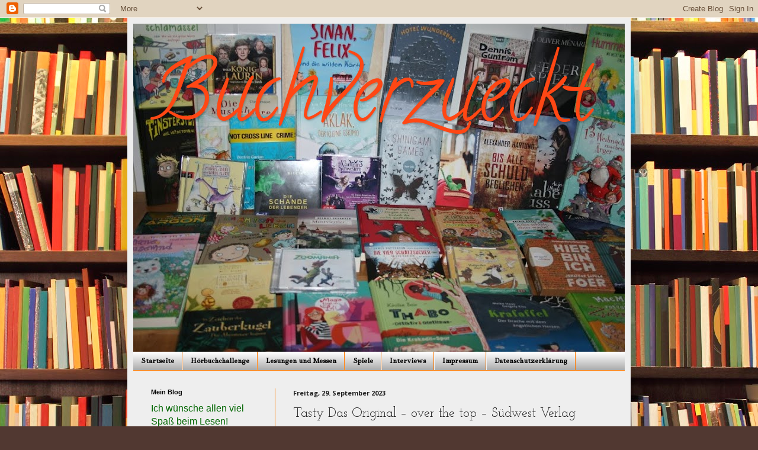

--- FILE ---
content_type: text/html; charset=UTF-8
request_url: https://buchverzueckt.blogspot.com/2023/09/tasty-das-original-over-top-sudwest.html
body_size: 106796
content:
<!DOCTYPE html>
<html class='v2' dir='ltr' lang='de'>
<head>
<link href='https://www.blogger.com/static/v1/widgets/4128112664-css_bundle_v2.css' rel='stylesheet' type='text/css'/>
<meta content='width=1100' name='viewport'/>
<meta content='text/html; charset=UTF-8' http-equiv='Content-Type'/>
<meta content='blogger' name='generator'/>
<link href='https://buchverzueckt.blogspot.com/favicon.ico' rel='icon' type='image/x-icon'/>
<link href='https://buchverzueckt.blogspot.com/2023/09/tasty-das-original-over-top-sudwest.html' rel='canonical'/>
<link rel="alternate" type="application/atom+xml" title="Buchverzueckt - Atom" href="https://buchverzueckt.blogspot.com/feeds/posts/default" />
<link rel="alternate" type="application/rss+xml" title="Buchverzueckt - RSS" href="https://buchverzueckt.blogspot.com/feeds/posts/default?alt=rss" />
<link rel="service.post" type="application/atom+xml" title="Buchverzueckt - Atom" href="https://www.blogger.com/feeds/5047746372869112142/posts/default" />

<link rel="alternate" type="application/atom+xml" title="Buchverzueckt - Atom" href="https://buchverzueckt.blogspot.com/feeds/5108444744490855891/comments/default" />
<!--Can't find substitution for tag [blog.ieCssRetrofitLinks]-->
<link href='https://blogger.googleusercontent.com/img/b/R29vZ2xl/AVvXsEiEH_3ZVGoXmlev9KErCU5jsBfPoTKeT6zP8Eu7IO-fTtiElmgvd8vSf-dr0CNiGvmeTbHjmM4Akm5yJzfEcbxKZo9AmC9dqVRrHAS8Hegp-mgBmypEeifyueuLs3DYubvnRr2XOKPCAm0JNx7kdrT1bT-l0cujGNgziPjpyXr-M1wFqVYlCei8P_a6iyQ3/s320/IMG_5260.jpg' rel='image_src'/>
<meta content='https://buchverzueckt.blogspot.com/2023/09/tasty-das-original-over-top-sudwest.html' property='og:url'/>
<meta content='Tasty Das Original – over the top – Südwest Verlag' property='og:title'/>
<meta content='Buchverzueckt ist ein Blog über Rezensionen von Kinderbüchern, Hörbüchern, Krimis, Jugendbüchern und Romanen.' property='og:description'/>
<meta content='https://blogger.googleusercontent.com/img/b/R29vZ2xl/AVvXsEiEH_3ZVGoXmlev9KErCU5jsBfPoTKeT6zP8Eu7IO-fTtiElmgvd8vSf-dr0CNiGvmeTbHjmM4Akm5yJzfEcbxKZo9AmC9dqVRrHAS8Hegp-mgBmypEeifyueuLs3DYubvnRr2XOKPCAm0JNx7kdrT1bT-l0cujGNgziPjpyXr-M1wFqVYlCei8P_a6iyQ3/w1200-h630-p-k-no-nu/IMG_5260.jpg' property='og:image'/>
<title>Buchverzueckt: Tasty Das Original &#8211; over the top &#8211; Südwest Verlag</title>
<style type='text/css'>@font-face{font-family:'Bentham';font-style:normal;font-weight:400;font-display:swap;src:url(//fonts.gstatic.com/s/bentham/v20/VdGeAZQPEpYfmHglGWUxCbSJ7y9Y2g.woff2)format('woff2');unicode-range:U+0100-02BA,U+02BD-02C5,U+02C7-02CC,U+02CE-02D7,U+02DD-02FF,U+0304,U+0308,U+0329,U+1D00-1DBF,U+1E00-1E9F,U+1EF2-1EFF,U+2020,U+20A0-20AB,U+20AD-20C0,U+2113,U+2C60-2C7F,U+A720-A7FF;}@font-face{font-family:'Bentham';font-style:normal;font-weight:400;font-display:swap;src:url(//fonts.gstatic.com/s/bentham/v20/VdGeAZQPEpYfmHglGWsxCbSJ7y8.woff2)format('woff2');unicode-range:U+0000-00FF,U+0131,U+0152-0153,U+02BB-02BC,U+02C6,U+02DA,U+02DC,U+0304,U+0308,U+0329,U+2000-206F,U+20AC,U+2122,U+2191,U+2193,U+2212,U+2215,U+FEFF,U+FFFD;}@font-face{font-family:'Calligraffitti';font-style:normal;font-weight:400;font-display:swap;src:url(//fonts.gstatic.com/s/calligraffitti/v20/46k2lbT3XjDVqJw3DCmCFjE0vkFeOZdjppN_.woff2)format('woff2');unicode-range:U+0000-00FF,U+0131,U+0152-0153,U+02BB-02BC,U+02C6,U+02DA,U+02DC,U+0304,U+0308,U+0329,U+2000-206F,U+20AC,U+2122,U+2191,U+2193,U+2212,U+2215,U+FEFF,U+FFFD;}@font-face{font-family:'Josefin Slab';font-style:normal;font-weight:400;font-display:swap;src:url(//fonts.gstatic.com/s/josefinslab/v29/lW-swjwOK3Ps5GSJlNNkMalNpiZe_ldbOR4W71msR349KoKZAyOw3w.woff2)format('woff2');unicode-range:U+0000-00FF,U+0131,U+0152-0153,U+02BB-02BC,U+02C6,U+02DA,U+02DC,U+0304,U+0308,U+0329,U+2000-206F,U+20AC,U+2122,U+2191,U+2193,U+2212,U+2215,U+FEFF,U+FFFD;}@font-face{font-family:'Open Sans';font-style:normal;font-weight:700;font-stretch:100%;font-display:swap;src:url(//fonts.gstatic.com/s/opensans/v44/memSYaGs126MiZpBA-UvWbX2vVnXBbObj2OVZyOOSr4dVJWUgsg-1x4taVIUwaEQbjB_mQ.woff2)format('woff2');unicode-range:U+0460-052F,U+1C80-1C8A,U+20B4,U+2DE0-2DFF,U+A640-A69F,U+FE2E-FE2F;}@font-face{font-family:'Open Sans';font-style:normal;font-weight:700;font-stretch:100%;font-display:swap;src:url(//fonts.gstatic.com/s/opensans/v44/memSYaGs126MiZpBA-UvWbX2vVnXBbObj2OVZyOOSr4dVJWUgsg-1x4kaVIUwaEQbjB_mQ.woff2)format('woff2');unicode-range:U+0301,U+0400-045F,U+0490-0491,U+04B0-04B1,U+2116;}@font-face{font-family:'Open Sans';font-style:normal;font-weight:700;font-stretch:100%;font-display:swap;src:url(//fonts.gstatic.com/s/opensans/v44/memSYaGs126MiZpBA-UvWbX2vVnXBbObj2OVZyOOSr4dVJWUgsg-1x4saVIUwaEQbjB_mQ.woff2)format('woff2');unicode-range:U+1F00-1FFF;}@font-face{font-family:'Open Sans';font-style:normal;font-weight:700;font-stretch:100%;font-display:swap;src:url(//fonts.gstatic.com/s/opensans/v44/memSYaGs126MiZpBA-UvWbX2vVnXBbObj2OVZyOOSr4dVJWUgsg-1x4jaVIUwaEQbjB_mQ.woff2)format('woff2');unicode-range:U+0370-0377,U+037A-037F,U+0384-038A,U+038C,U+038E-03A1,U+03A3-03FF;}@font-face{font-family:'Open Sans';font-style:normal;font-weight:700;font-stretch:100%;font-display:swap;src:url(//fonts.gstatic.com/s/opensans/v44/memSYaGs126MiZpBA-UvWbX2vVnXBbObj2OVZyOOSr4dVJWUgsg-1x4iaVIUwaEQbjB_mQ.woff2)format('woff2');unicode-range:U+0307-0308,U+0590-05FF,U+200C-2010,U+20AA,U+25CC,U+FB1D-FB4F;}@font-face{font-family:'Open Sans';font-style:normal;font-weight:700;font-stretch:100%;font-display:swap;src:url(//fonts.gstatic.com/s/opensans/v44/memSYaGs126MiZpBA-UvWbX2vVnXBbObj2OVZyOOSr4dVJWUgsg-1x5caVIUwaEQbjB_mQ.woff2)format('woff2');unicode-range:U+0302-0303,U+0305,U+0307-0308,U+0310,U+0312,U+0315,U+031A,U+0326-0327,U+032C,U+032F-0330,U+0332-0333,U+0338,U+033A,U+0346,U+034D,U+0391-03A1,U+03A3-03A9,U+03B1-03C9,U+03D1,U+03D5-03D6,U+03F0-03F1,U+03F4-03F5,U+2016-2017,U+2034-2038,U+203C,U+2040,U+2043,U+2047,U+2050,U+2057,U+205F,U+2070-2071,U+2074-208E,U+2090-209C,U+20D0-20DC,U+20E1,U+20E5-20EF,U+2100-2112,U+2114-2115,U+2117-2121,U+2123-214F,U+2190,U+2192,U+2194-21AE,U+21B0-21E5,U+21F1-21F2,U+21F4-2211,U+2213-2214,U+2216-22FF,U+2308-230B,U+2310,U+2319,U+231C-2321,U+2336-237A,U+237C,U+2395,U+239B-23B7,U+23D0,U+23DC-23E1,U+2474-2475,U+25AF,U+25B3,U+25B7,U+25BD,U+25C1,U+25CA,U+25CC,U+25FB,U+266D-266F,U+27C0-27FF,U+2900-2AFF,U+2B0E-2B11,U+2B30-2B4C,U+2BFE,U+3030,U+FF5B,U+FF5D,U+1D400-1D7FF,U+1EE00-1EEFF;}@font-face{font-family:'Open Sans';font-style:normal;font-weight:700;font-stretch:100%;font-display:swap;src:url(//fonts.gstatic.com/s/opensans/v44/memSYaGs126MiZpBA-UvWbX2vVnXBbObj2OVZyOOSr4dVJWUgsg-1x5OaVIUwaEQbjB_mQ.woff2)format('woff2');unicode-range:U+0001-000C,U+000E-001F,U+007F-009F,U+20DD-20E0,U+20E2-20E4,U+2150-218F,U+2190,U+2192,U+2194-2199,U+21AF,U+21E6-21F0,U+21F3,U+2218-2219,U+2299,U+22C4-22C6,U+2300-243F,U+2440-244A,U+2460-24FF,U+25A0-27BF,U+2800-28FF,U+2921-2922,U+2981,U+29BF,U+29EB,U+2B00-2BFF,U+4DC0-4DFF,U+FFF9-FFFB,U+10140-1018E,U+10190-1019C,U+101A0,U+101D0-101FD,U+102E0-102FB,U+10E60-10E7E,U+1D2C0-1D2D3,U+1D2E0-1D37F,U+1F000-1F0FF,U+1F100-1F1AD,U+1F1E6-1F1FF,U+1F30D-1F30F,U+1F315,U+1F31C,U+1F31E,U+1F320-1F32C,U+1F336,U+1F378,U+1F37D,U+1F382,U+1F393-1F39F,U+1F3A7-1F3A8,U+1F3AC-1F3AF,U+1F3C2,U+1F3C4-1F3C6,U+1F3CA-1F3CE,U+1F3D4-1F3E0,U+1F3ED,U+1F3F1-1F3F3,U+1F3F5-1F3F7,U+1F408,U+1F415,U+1F41F,U+1F426,U+1F43F,U+1F441-1F442,U+1F444,U+1F446-1F449,U+1F44C-1F44E,U+1F453,U+1F46A,U+1F47D,U+1F4A3,U+1F4B0,U+1F4B3,U+1F4B9,U+1F4BB,U+1F4BF,U+1F4C8-1F4CB,U+1F4D6,U+1F4DA,U+1F4DF,U+1F4E3-1F4E6,U+1F4EA-1F4ED,U+1F4F7,U+1F4F9-1F4FB,U+1F4FD-1F4FE,U+1F503,U+1F507-1F50B,U+1F50D,U+1F512-1F513,U+1F53E-1F54A,U+1F54F-1F5FA,U+1F610,U+1F650-1F67F,U+1F687,U+1F68D,U+1F691,U+1F694,U+1F698,U+1F6AD,U+1F6B2,U+1F6B9-1F6BA,U+1F6BC,U+1F6C6-1F6CF,U+1F6D3-1F6D7,U+1F6E0-1F6EA,U+1F6F0-1F6F3,U+1F6F7-1F6FC,U+1F700-1F7FF,U+1F800-1F80B,U+1F810-1F847,U+1F850-1F859,U+1F860-1F887,U+1F890-1F8AD,U+1F8B0-1F8BB,U+1F8C0-1F8C1,U+1F900-1F90B,U+1F93B,U+1F946,U+1F984,U+1F996,U+1F9E9,U+1FA00-1FA6F,U+1FA70-1FA7C,U+1FA80-1FA89,U+1FA8F-1FAC6,U+1FACE-1FADC,U+1FADF-1FAE9,U+1FAF0-1FAF8,U+1FB00-1FBFF;}@font-face{font-family:'Open Sans';font-style:normal;font-weight:700;font-stretch:100%;font-display:swap;src:url(//fonts.gstatic.com/s/opensans/v44/memSYaGs126MiZpBA-UvWbX2vVnXBbObj2OVZyOOSr4dVJWUgsg-1x4vaVIUwaEQbjB_mQ.woff2)format('woff2');unicode-range:U+0102-0103,U+0110-0111,U+0128-0129,U+0168-0169,U+01A0-01A1,U+01AF-01B0,U+0300-0301,U+0303-0304,U+0308-0309,U+0323,U+0329,U+1EA0-1EF9,U+20AB;}@font-face{font-family:'Open Sans';font-style:normal;font-weight:700;font-stretch:100%;font-display:swap;src:url(//fonts.gstatic.com/s/opensans/v44/memSYaGs126MiZpBA-UvWbX2vVnXBbObj2OVZyOOSr4dVJWUgsg-1x4uaVIUwaEQbjB_mQ.woff2)format('woff2');unicode-range:U+0100-02BA,U+02BD-02C5,U+02C7-02CC,U+02CE-02D7,U+02DD-02FF,U+0304,U+0308,U+0329,U+1D00-1DBF,U+1E00-1E9F,U+1EF2-1EFF,U+2020,U+20A0-20AB,U+20AD-20C0,U+2113,U+2C60-2C7F,U+A720-A7FF;}@font-face{font-family:'Open Sans';font-style:normal;font-weight:700;font-stretch:100%;font-display:swap;src:url(//fonts.gstatic.com/s/opensans/v44/memSYaGs126MiZpBA-UvWbX2vVnXBbObj2OVZyOOSr4dVJWUgsg-1x4gaVIUwaEQbjA.woff2)format('woff2');unicode-range:U+0000-00FF,U+0131,U+0152-0153,U+02BB-02BC,U+02C6,U+02DA,U+02DC,U+0304,U+0308,U+0329,U+2000-206F,U+20AC,U+2122,U+2191,U+2193,U+2212,U+2215,U+FEFF,U+FFFD;}</style>
<style id='page-skin-1' type='text/css'><!--
/*
-----------------------------------------------
Blogger Template Style
Name:     Simple
Designer: Blogger
URL:      www.blogger.com
----------------------------------------------- */
/* Content
----------------------------------------------- */
body {
font: normal normal 12px Arial, Tahoma, Helvetica, FreeSans, sans-serif;
color: #222222;
background: #513831 url(//themes.googleusercontent.com/image?id=1KH22PlFqsiVYxboQNAoJjYmRbw5M4REHmdJbHT5M2x9zVMGrCqwSjZvaQW_A10KPc6Il) repeat-y scroll top center /* Credit: luoman (http://www.istockphoto.com/file_closeup.php?id=11394138&platform=blogger) */;
padding: 0 40px 40px 40px;
}
html body .region-inner {
min-width: 0;
max-width: 100%;
width: auto;
}
h2 {
font-size: 22px;
}
a:link {
text-decoration:none;
color: #222222;
}
a:visited {
text-decoration:none;
color: #222222;
}
a:hover {
text-decoration:underline;
color: #ee5600;
}
.body-fauxcolumn-outer .fauxcolumn-inner {
background: transparent none repeat scroll top left;
_background-image: none;
}
.body-fauxcolumn-outer .cap-top {
position: absolute;
z-index: 1;
height: 400px;
width: 100%;
}
.body-fauxcolumn-outer .cap-top .cap-left {
width: 100%;
background: transparent none repeat-x scroll top left;
_background-image: none;
}
.content-outer {
-moz-box-shadow: 0 0 40px rgba(0, 0, 0, .15);
-webkit-box-shadow: 0 0 5px rgba(0, 0, 0, .15);
-goog-ms-box-shadow: 0 0 10px #333333;
box-shadow: 0 0 40px rgba(0, 0, 0, .15);
margin-bottom: 1px;
}
.content-inner {
padding: 10px 10px;
}
.content-inner {
background-color: #eeeeee;
}
/* Header
----------------------------------------------- */
.header-outer {
background: #b7330f url(https://resources.blogblog.com/blogblog/data/1kt/simple/gradients_light.png) repeat-x scroll 0 -400px;
_background-image: none;
}
.Header h1 {
font: normal normal 140px Calligraffitti;
color: #ff4714;
text-shadow: 1px 2px 3px rgba(0, 0, 0, .2);
}
.Header h1 a {
color: #ff4714;
}
.Header .description {
font-size: 140%;
color: #ffffff;
}
.header-inner .Header .titlewrapper {
padding: 22px 30px;
}
.header-inner .Header .descriptionwrapper {
padding: 0 30px;
}
/* Tabs
----------------------------------------------- */
.tabs-inner .section:first-child {
border-top: 0 solid #ff7900;
}
.tabs-inner .section:first-child ul {
margin-top: -0;
border-top: 0 solid #ff7900;
border-left: 0 solid #ff7900;
border-right: 0 solid #ff7900;
}
.tabs-inner .widget ul {
background: #939393 url(https://resources.blogblog.com/blogblog/data/1kt/simple/gradients_light.png) repeat-x scroll 0 -800px;
_background-image: none;
border-bottom: 1px solid #ff7900;
margin-top: 0;
margin-left: -30px;
margin-right: -30px;
}
.tabs-inner .widget li a {
display: inline-block;
padding: .6em 1em;
font: normal bold 13px Bentham;
color: #000000;
border-left: 1px solid #eeeeee;
border-right: 1px solid #ff7900;
}
.tabs-inner .widget li:first-child a {
border-left: none;
}
.tabs-inner .widget li.selected a, .tabs-inner .widget li a:hover {
color: #000000;
background-color: #ebebeb;
text-decoration: none;
}
/* Columns
----------------------------------------------- */
.main-outer {
border-top: 0 solid #ff7900;
}
.fauxcolumn-left-outer .fauxcolumn-inner {
border-right: 1px solid #ff7900;
}
.fauxcolumn-right-outer .fauxcolumn-inner {
border-left: 1px solid #ff7900;
}
/* Headings
----------------------------------------------- */
div.widget > h2,
div.widget h2.title {
margin: 0 0 1em 0;
font: normal bold 11px Arial, Tahoma, Helvetica, FreeSans, sans-serif;
color: #000000;
}
/* Widgets
----------------------------------------------- */
.widget .zippy {
color: #939393;
text-shadow: 2px 2px 1px rgba(0, 0, 0, .1);
}
.widget .popular-posts ul {
list-style: none;
}
/* Posts
----------------------------------------------- */
h2.date-header {
font: normal bold 11px Open Sans;
}
.date-header span {
background-color: rgba(0, 0, 0, 0);
color: #222222;
padding: inherit;
letter-spacing: inherit;
margin: inherit;
}
.main-inner {
padding-top: 30px;
padding-bottom: 30px;
}
.main-inner .column-center-inner {
padding: 0 15px;
}
.main-inner .column-center-inner .section {
margin: 0 15px;
}
.post {
margin: 0 0 25px 0;
}
h3.post-title, .comments h4 {
font: normal normal 22px Josefin Slab;
margin: .75em 0 0;
}
.post-body {
font-size: 110%;
line-height: 1.4;
position: relative;
}
.post-body img, .post-body .tr-caption-container, .Profile img, .Image img,
.BlogList .item-thumbnail img {
padding: 2px;
background: #f3f3f3;
border: 1px solid #ee5600;
-moz-box-shadow: 1px 1px 5px rgba(0, 0, 0, .1);
-webkit-box-shadow: 1px 1px 5px rgba(0, 0, 0, .1);
box-shadow: 1px 1px 5px rgba(0, 0, 0, .1);
}
.post-body img, .post-body .tr-caption-container {
padding: 5px;
}
.post-body .tr-caption-container {
color: #f3f3f3;
}
.post-body .tr-caption-container img {
padding: 0;
background: transparent;
border: none;
-moz-box-shadow: 0 0 0 rgba(0, 0, 0, .1);
-webkit-box-shadow: 0 0 0 rgba(0, 0, 0, .1);
box-shadow: 0 0 0 rgba(0, 0, 0, .1);
}
.post-header {
margin: 0 0 1.5em;
line-height: 1.6;
font-size: 90%;
}
.post-footer {
margin: 20px -2px 0;
padding: 5px 10px;
color: #585858;
background-color: #eeeeee;
border-bottom: 1px solid #eeeeee;
line-height: 1.6;
font-size: 90%;
}
#comments .comment-author {
padding-top: 1.5em;
border-top: 1px solid #ff7900;
background-position: 0 1.5em;
}
#comments .comment-author:first-child {
padding-top: 0;
border-top: none;
}
.avatar-image-container {
margin: .2em 0 0;
}
#comments .avatar-image-container img {
border: 1px solid #ee5600;
}
/* Comments
----------------------------------------------- */
.comments .comments-content .icon.blog-author {
background-repeat: no-repeat;
background-image: url([data-uri]);
}
.comments .comments-content .loadmore a {
border-top: 1px solid #939393;
border-bottom: 1px solid #939393;
}
.comments .comment-thread.inline-thread {
background-color: #eeeeee;
}
.comments .continue {
border-top: 2px solid #939393;
}
/* Accents
---------------------------------------------- */
.section-columns td.columns-cell {
border-left: 1px solid #ff7900;
}
.blog-pager {
background: transparent none no-repeat scroll top center;
}
.blog-pager-older-link, .home-link,
.blog-pager-newer-link {
background-color: #eeeeee;
padding: 5px;
}
.footer-outer {
border-top: 0 dashed #bbbbbb;
}
/* Mobile
----------------------------------------------- */
body.mobile  {
background-size: auto;
}
.mobile .body-fauxcolumn-outer {
background: transparent none repeat scroll top left;
}
.mobile .body-fauxcolumn-outer .cap-top {
background-size: 100% auto;
}
.mobile .content-outer {
-webkit-box-shadow: 0 0 3px rgba(0, 0, 0, .15);
box-shadow: 0 0 3px rgba(0, 0, 0, .15);
}
.mobile .tabs-inner .widget ul {
margin-left: 0;
margin-right: 0;
}
.mobile .post {
margin: 0;
}
.mobile .main-inner .column-center-inner .section {
margin: 0;
}
.mobile .date-header span {
padding: 0.1em 10px;
margin: 0 -10px;
}
.mobile h3.post-title {
margin: 0;
}
.mobile .blog-pager {
background: transparent none no-repeat scroll top center;
}
.mobile .footer-outer {
border-top: none;
}
.mobile .main-inner, .mobile .footer-inner {
background-color: #eeeeee;
}
.mobile-index-contents {
color: #222222;
}
.mobile-link-button {
background-color: #222222;
}
.mobile-link-button a:link, .mobile-link-button a:visited {
color: #ffffff;
}
.mobile .tabs-inner .section:first-child {
border-top: none;
}
.mobile .tabs-inner .PageList .widget-content {
background-color: #ebebeb;
color: #000000;
border-top: 1px solid #ff7900;
border-bottom: 1px solid #ff7900;
}
.mobile .tabs-inner .PageList .widget-content .pagelist-arrow {
border-left: 1px solid #ff7900;
}

--></style>
<style id='template-skin-1' type='text/css'><!--
body {
min-width: 850px;
}
.content-outer, .content-fauxcolumn-outer, .region-inner {
min-width: 850px;
max-width: 850px;
_width: 850px;
}
.main-inner .columns {
padding-left: 240px;
padding-right: 0px;
}
.main-inner .fauxcolumn-center-outer {
left: 240px;
right: 0px;
/* IE6 does not respect left and right together */
_width: expression(this.parentNode.offsetWidth -
parseInt("240px") -
parseInt("0px") + 'px');
}
.main-inner .fauxcolumn-left-outer {
width: 240px;
}
.main-inner .fauxcolumn-right-outer {
width: 0px;
}
.main-inner .column-left-outer {
width: 240px;
right: 100%;
margin-left: -240px;
}
.main-inner .column-right-outer {
width: 0px;
margin-right: -0px;
}
#layout {
min-width: 0;
}
#layout .content-outer {
min-width: 0;
width: 800px;
}
#layout .region-inner {
min-width: 0;
width: auto;
}
body#layout div.add_widget {
padding: 8px;
}
body#layout div.add_widget a {
margin-left: 32px;
}
--></style>
<style>
    body {background-image:url(\/\/themes.googleusercontent.com\/image?id=1KH22PlFqsiVYxboQNAoJjYmRbw5M4REHmdJbHT5M2x9zVMGrCqwSjZvaQW_A10KPc6Il);}
    
@media (max-width: 200px) { body {background-image:url(\/\/themes.googleusercontent.com\/image?id=1KH22PlFqsiVYxboQNAoJjYmRbw5M4REHmdJbHT5M2x9zVMGrCqwSjZvaQW_A10KPc6Il&options=w200);}}
@media (max-width: 400px) and (min-width: 201px) { body {background-image:url(\/\/themes.googleusercontent.com\/image?id=1KH22PlFqsiVYxboQNAoJjYmRbw5M4REHmdJbHT5M2x9zVMGrCqwSjZvaQW_A10KPc6Il&options=w400);}}
@media (max-width: 800px) and (min-width: 401px) { body {background-image:url(\/\/themes.googleusercontent.com\/image?id=1KH22PlFqsiVYxboQNAoJjYmRbw5M4REHmdJbHT5M2x9zVMGrCqwSjZvaQW_A10KPc6Il&options=w800);}}
@media (max-width: 1200px) and (min-width: 801px) { body {background-image:url(\/\/themes.googleusercontent.com\/image?id=1KH22PlFqsiVYxboQNAoJjYmRbw5M4REHmdJbHT5M2x9zVMGrCqwSjZvaQW_A10KPc6Il&options=w1200);}}
/* Last tag covers anything over one higher than the previous max-size cap. */
@media (min-width: 1201px) { body {background-image:url(\/\/themes.googleusercontent.com\/image?id=1KH22PlFqsiVYxboQNAoJjYmRbw5M4REHmdJbHT5M2x9zVMGrCqwSjZvaQW_A10KPc6Il&options=w1600);}}
  </style>
<link href='https://www.blogger.com/dyn-css/authorization.css?targetBlogID=5047746372869112142&amp;zx=4300f1d2-4a9d-4526-9ce1-e1c7d58aac53' media='none' onload='if(media!=&#39;all&#39;)media=&#39;all&#39;' rel='stylesheet'/><noscript><link href='https://www.blogger.com/dyn-css/authorization.css?targetBlogID=5047746372869112142&amp;zx=4300f1d2-4a9d-4526-9ce1-e1c7d58aac53' rel='stylesheet'/></noscript>
<meta name='google-adsense-platform-account' content='ca-host-pub-1556223355139109'/>
<meta name='google-adsense-platform-domain' content='blogspot.com'/>

</head>
<body class='loading variant-bold'>
<div class='navbar section' id='navbar' name='Navbar'><div class='widget Navbar' data-version='1' id='Navbar1'><script type="text/javascript">
    function setAttributeOnload(object, attribute, val) {
      if(window.addEventListener) {
        window.addEventListener('load',
          function(){ object[attribute] = val; }, false);
      } else {
        window.attachEvent('onload', function(){ object[attribute] = val; });
      }
    }
  </script>
<div id="navbar-iframe-container"></div>
<script type="text/javascript" src="https://apis.google.com/js/platform.js"></script>
<script type="text/javascript">
      gapi.load("gapi.iframes:gapi.iframes.style.bubble", function() {
        if (gapi.iframes && gapi.iframes.getContext) {
          gapi.iframes.getContext().openChild({
              url: 'https://www.blogger.com/navbar/5047746372869112142?po\x3d5108444744490855891\x26origin\x3dhttps://buchverzueckt.blogspot.com',
              where: document.getElementById("navbar-iframe-container"),
              id: "navbar-iframe"
          });
        }
      });
    </script><script type="text/javascript">
(function() {
var script = document.createElement('script');
script.type = 'text/javascript';
script.src = '//pagead2.googlesyndication.com/pagead/js/google_top_exp.js';
var head = document.getElementsByTagName('head')[0];
if (head) {
head.appendChild(script);
}})();
</script>
</div></div>
<div class='body-fauxcolumns'>
<div class='fauxcolumn-outer body-fauxcolumn-outer'>
<div class='cap-top'>
<div class='cap-left'></div>
<div class='cap-right'></div>
</div>
<div class='fauxborder-left'>
<div class='fauxborder-right'></div>
<div class='fauxcolumn-inner'>
</div>
</div>
<div class='cap-bottom'>
<div class='cap-left'></div>
<div class='cap-right'></div>
</div>
</div>
</div>
<div class='content'>
<div class='content-fauxcolumns'>
<div class='fauxcolumn-outer content-fauxcolumn-outer'>
<div class='cap-top'>
<div class='cap-left'></div>
<div class='cap-right'></div>
</div>
<div class='fauxborder-left'>
<div class='fauxborder-right'></div>
<div class='fauxcolumn-inner'>
</div>
</div>
<div class='cap-bottom'>
<div class='cap-left'></div>
<div class='cap-right'></div>
</div>
</div>
</div>
<div class='content-outer'>
<div class='content-cap-top cap-top'>
<div class='cap-left'></div>
<div class='cap-right'></div>
</div>
<div class='fauxborder-left content-fauxborder-left'>
<div class='fauxborder-right content-fauxborder-right'></div>
<div class='content-inner'>
<header>
<div class='header-outer'>
<div class='header-cap-top cap-top'>
<div class='cap-left'></div>
<div class='cap-right'></div>
</div>
<div class='fauxborder-left header-fauxborder-left'>
<div class='fauxborder-right header-fauxborder-right'></div>
<div class='region-inner header-inner'>
<div class='header section' id='header' name='Header'><div class='widget Header' data-version='1' id='Header1'>
<div id='header-inner' style='background-image: url("https://blogger.googleusercontent.com/img/b/R29vZ2xl/AVvXsEgR1s_WoJQaVGE4_ejQOpfV1yEG3zE2ma0CWZKeJfO2wa2bBGmee660at1PpsmDAHlag9Rqlhp5GXtDoWAAbl8ra0hsbxHI-3tDybPH4rXkgR9kk9DHpU5tYZ155t6VRgSpotHJbqEkrN39/s830/Buchverzueckt.jpeg"); background-position: left; min-height: 554px; _height: 554px; background-repeat: no-repeat; '>
<div class='titlewrapper' style='background: transparent'>
<h1 class='title' style='background: transparent; border-width: 0px'>
<a href='https://buchverzueckt.blogspot.com/'>
Buchverzueckt
</a>
</h1>
</div>
<div class='descriptionwrapper'>
<p class='description'><span>
</span></p>
</div>
</div>
</div></div>
</div>
</div>
<div class='header-cap-bottom cap-bottom'>
<div class='cap-left'></div>
<div class='cap-right'></div>
</div>
</div>
</header>
<div class='tabs-outer'>
<div class='tabs-cap-top cap-top'>
<div class='cap-left'></div>
<div class='cap-right'></div>
</div>
<div class='fauxborder-left tabs-fauxborder-left'>
<div class='fauxborder-right tabs-fauxborder-right'></div>
<div class='region-inner tabs-inner'>
<div class='tabs section' id='crosscol' name='Spaltenübergreifend'><div class='widget PageList' data-version='1' id='PageList1'>
<h2>Seiten</h2>
<div class='widget-content'>
<ul>
<li>
<a href='https://buchverzueckt.blogspot.com/p/blog-page.html'>Startseite</a>
</li>
<li>
<a href='https://buchverzueckt.blogspot.com/p/hurra-ich-habe-die-horbuchchallenge.html'>Hörbuchchallenge</a>
</li>
<li>
<a href='https://buchverzueckt.blogspot.com/p/blog-page_46.html'>Lesungen und Messen</a>
</li>
<li>
<a href='https://buchverzueckt.blogspot.com/p/blog-page_85.html'>Spiele</a>
</li>
<li>
<a href='https://buchverzueckt.blogspot.com/p/interviews.html'>Interviews</a>
</li>
<li>
<a href='https://buchverzueckt.blogspot.com/p/blog-page_14.html'>Impressum</a>
</li>
<li>
<a href='https://buchverzueckt.blogspot.com/p/datenschutzerklarung.html'>Datenschutzerklärung</a>
</li>
</ul>
<div class='clear'></div>
</div>
</div></div>
<div class='tabs no-items section' id='crosscol-overflow' name='Cross-Column 2'></div>
</div>
</div>
<div class='tabs-cap-bottom cap-bottom'>
<div class='cap-left'></div>
<div class='cap-right'></div>
</div>
</div>
<div class='main-outer'>
<div class='main-cap-top cap-top'>
<div class='cap-left'></div>
<div class='cap-right'></div>
</div>
<div class='fauxborder-left main-fauxborder-left'>
<div class='fauxborder-right main-fauxborder-right'></div>
<div class='region-inner main-inner'>
<div class='columns fauxcolumns'>
<div class='fauxcolumn-outer fauxcolumn-center-outer'>
<div class='cap-top'>
<div class='cap-left'></div>
<div class='cap-right'></div>
</div>
<div class='fauxborder-left'>
<div class='fauxborder-right'></div>
<div class='fauxcolumn-inner'>
</div>
</div>
<div class='cap-bottom'>
<div class='cap-left'></div>
<div class='cap-right'></div>
</div>
</div>
<div class='fauxcolumn-outer fauxcolumn-left-outer'>
<div class='cap-top'>
<div class='cap-left'></div>
<div class='cap-right'></div>
</div>
<div class='fauxborder-left'>
<div class='fauxborder-right'></div>
<div class='fauxcolumn-inner'>
</div>
</div>
<div class='cap-bottom'>
<div class='cap-left'></div>
<div class='cap-right'></div>
</div>
</div>
<div class='fauxcolumn-outer fauxcolumn-right-outer'>
<div class='cap-top'>
<div class='cap-left'></div>
<div class='cap-right'></div>
</div>
<div class='fauxborder-left'>
<div class='fauxborder-right'></div>
<div class='fauxcolumn-inner'>
</div>
</div>
<div class='cap-bottom'>
<div class='cap-left'></div>
<div class='cap-right'></div>
</div>
</div>
<!-- corrects IE6 width calculation -->
<div class='columns-inner'>
<div class='column-center-outer'>
<div class='column-center-inner'>
<div class='main section' id='main' name='Hauptbereich'><div class='widget Blog' data-version='1' id='Blog1'>
<div class='blog-posts hfeed'>

          <div class="date-outer">
        
<h2 class='date-header'><span>Freitag, 29. September 2023</span></h2>

          <div class="date-posts">
        
<div class='post-outer'>
<div class='post hentry uncustomized-post-template' itemprop='blogPost' itemscope='itemscope' itemtype='http://schema.org/BlogPosting'>
<meta content='https://blogger.googleusercontent.com/img/b/R29vZ2xl/AVvXsEiEH_3ZVGoXmlev9KErCU5jsBfPoTKeT6zP8Eu7IO-fTtiElmgvd8vSf-dr0CNiGvmeTbHjmM4Akm5yJzfEcbxKZo9AmC9dqVRrHAS8Hegp-mgBmypEeifyueuLs3DYubvnRr2XOKPCAm0JNx7kdrT1bT-l0cujGNgziPjpyXr-M1wFqVYlCei8P_a6iyQ3/s320/IMG_5260.jpg' itemprop='image_url'/>
<meta content='5047746372869112142' itemprop='blogId'/>
<meta content='5108444744490855891' itemprop='postId'/>
<a name='5108444744490855891'></a>
<h3 class='post-title entry-title' itemprop='name'>
Tasty Das Original &#8211; over the top &#8211; Südwest Verlag
</h3>
<div class='post-header'>
<div class='post-header-line-1'></div>
</div>
<div class='post-body entry-content' id='post-body-5108444744490855891' itemprop='description articleBody'>
<p style="text-align: center;">&nbsp;<a href="https://blogger.googleusercontent.com/img/b/R29vZ2xl/AVvXsEiEH_3ZVGoXmlev9KErCU5jsBfPoTKeT6zP8Eu7IO-fTtiElmgvd8vSf-dr0CNiGvmeTbHjmM4Akm5yJzfEcbxKZo9AmC9dqVRrHAS8Hegp-mgBmypEeifyueuLs3DYubvnRr2XOKPCAm0JNx7kdrT1bT-l0cujGNgziPjpyXr-M1wFqVYlCei8P_a6iyQ3/s640/IMG_5260.jpg" imageanchor="1" style="margin-left: 1em; margin-right: 1em;"><img border="0" data-original-height="640" data-original-width="480" height="320" src="https://blogger.googleusercontent.com/img/b/R29vZ2xl/AVvXsEiEH_3ZVGoXmlev9KErCU5jsBfPoTKeT6zP8Eu7IO-fTtiElmgvd8vSf-dr0CNiGvmeTbHjmM4Akm5yJzfEcbxKZo9AmC9dqVRrHAS8Hegp-mgBmypEeifyueuLs3DYubvnRr2XOKPCAm0JNx7kdrT1bT-l0cujGNgziPjpyXr-M1wFqVYlCei8P_a6iyQ3/s320/IMG_5260.jpg" width="240" /></a><br />

















</p><p class="MsoNormal" style="text-align: center;"><span lang="EN-US" style="font-family: &quot;Calibri&quot;,sans-serif; font-size: 11.0pt; mso-ansi-language: EN-US; mso-ascii-theme-font: minor-latin; mso-bidi-theme-font: minor-latin; mso-hansi-theme-font: minor-latin;">Tasty Das Original &#8211; over the top &#8211;
Südwest Verlag</span></p>

<p class="MsoNormal"><span lang="EN-US" style="font-family: &quot;Calibri&quot;,sans-serif; font-size: 11.0pt; mso-ansi-language: EN-US; mso-ascii-theme-font: minor-latin; mso-bidi-theme-font: minor-latin; mso-hansi-theme-font: minor-latin;">&nbsp;</span></p>

<p class="MsoNormal"><span style="font-family: &quot;Calibri&quot;,sans-serif; font-size: 11.0pt; mso-ascii-theme-font: minor-latin; mso-bidi-theme-font: minor-latin; mso-hansi-theme-font: minor-latin;">Tasty &#8211; Das Original! Das Kochbuch zum amerikanischen Erfolgsblog
&#8222;einfach tasty&#8220;. Dieses mal mit 75 übertrieben guten Rezepten &#8211; bunter und
besser denn je!</span></p>

<p class="MsoNormal"><span style="font-family: &quot;Calibri&quot;,sans-serif; font-size: 11.0pt; mso-ascii-theme-font: minor-latin; mso-bidi-theme-font: minor-latin; mso-hansi-theme-font: minor-latin;">&nbsp;</span></p>

<p class="MsoNormal"><span style="font-family: &quot;Calibri&quot;,sans-serif; font-size: 11.0pt; mso-ascii-theme-font: minor-latin; mso-bidi-theme-font: minor-latin; mso-hansi-theme-font: minor-latin;">Ich habe ein Tasty Kochbuch und schätze es sehr für seine
Alltagstauglichkeit. Es ist einfach und lecker, man muß kein Meisterkoch sein
und die meisten Rezepte sind absolut familientauglich.</span></p>

<p class="MsoNormal"><span style="font-family: &quot;Calibri&quot;,sans-serif; font-size: 11.0pt; mso-ascii-theme-font: minor-latin; mso-bidi-theme-font: minor-latin; mso-hansi-theme-font: minor-latin;">&nbsp;</span></p>

<p class="MsoNormal"><span style="font-family: &quot;Calibri&quot;,sans-serif; font-size: 11.0pt; mso-ascii-theme-font: minor-latin; mso-bidi-theme-font: minor-latin; mso-hansi-theme-font: minor-latin;">Diese Rezepte sind vor allem bunt! Es geht sehr um die Optik was
bisweilen für meinen Geschmack sehr aufwendig ist und es gibt zahlreiche coole
Drinks mit echten Oh-Ha! Hingucker-Effekt! Nur trinke ich nicht und habe daher
für diese Rezepte keine Verwendung &#8211; so cool sie auch aussehen mögen.</span></p>

<p class="MsoNormal"><span style="font-family: &quot;Calibri&quot;,sans-serif; font-size: 11.0pt; mso-ascii-theme-font: minor-latin; mso-bidi-theme-font: minor-latin; mso-hansi-theme-font: minor-latin;">&nbsp;</span></p>

<p class="MsoNormal"><span style="font-family: &quot;Calibri&quot;,sans-serif; font-size: 11.0pt; mso-ascii-theme-font: minor-latin; mso-bidi-theme-font: minor-latin; mso-hansi-theme-font: minor-latin;">Normalerweise blättere ich Kochbücher durch und stecke in jedes
Rezept, dass mich interessiert ein Lesezeichen und probiere dann los. Hier gab
es nicht ein Rezept bei dem ich sofort loslegen konnte, weil ich die Zutaten
parat hatte. Einige, die mich interessierten wurden dann bisweilen beim
Durchlesen der Zutaten aussortiert (Was bitteschön ist Sprühkäse? Ist das
ernsthaft ein Lebensmittel, oder tut es nur so?) oder ich habe sie einfachn
nicht bekommen, weil es einfach wirklich gängie Zutaten in Amerika sind. Ich
bin tatsächlich daran gescheitert 400g Käsecracker zu kaufen (ich kaufe halt
aus Faulheit nicht in riesigen Supermärkten ein, da muss ich wegen der großen
Auswahl zu lange suchen). In meiner Kindheit gab es das, aber ich habe nur
Packungen mit 75 g gefunden und dann wäre das Rezept echt teuer geworden....<br /><br /></span></p>

<p class="MsoNormal"></p><div class="separator" style="clear: both; text-align: center;"><a href="https://blogger.googleusercontent.com/img/b/R29vZ2xl/AVvXsEh9uKZ6bOzP_OI7W8ybuwNpgY_KLRKcCwXlMriXJKjlahvYwsdZe5OWVnNuPzR7lKFeNTu0u-bVM_QfoR_RIBia_IyeZrTeqWtRcTpuW0QV6oisl1WoXrpX3VLv6ZlD51EsmeSiyIkngqH42ZevEoxUgSta0LBgFgXZD8OEmNAfI3avUJL-_FzlQodzmyMH/s640/IMG_5265.jpg" imageanchor="1" style="clear: right; float: right; margin-bottom: 1em; margin-left: 1em;"><img border="0" data-original-height="480" data-original-width="640" height="240" src="https://blogger.googleusercontent.com/img/b/R29vZ2xl/AVvXsEh9uKZ6bOzP_OI7W8ybuwNpgY_KLRKcCwXlMriXJKjlahvYwsdZe5OWVnNuPzR7lKFeNTu0u-bVM_QfoR_RIBia_IyeZrTeqWtRcTpuW0QV6oisl1WoXrpX3VLv6ZlD51EsmeSiyIkngqH42ZevEoxUgSta0LBgFgXZD8OEmNAfI3avUJL-_FzlQodzmyMH/s320/IMG_5265.jpg" width="320" /></a></div><span style="font-family: &quot;Calibri&quot;,sans-serif; font-size: 11.0pt; mso-ascii-theme-font: minor-latin; mso-bidi-theme-font: minor-latin; mso-hansi-theme-font: minor-latin;">Was ich hinbekommen habe war fürs Frühstück &#8222;Dolche con leche &#8211;
French Toast&#8220;. Tatsächlich habe ich den Karamellaufstrich aus Frankreich,
allerdings ist Dolche con leche nicht Französisch.... Eier und Brioche sind
auch hier kein Problem zu finden, allerdings fehlt zu diesem Rezept ein Foto.
Ich habe also keine Ahnung, wie es eigentlich hätte aussehen sollen. Eigentlich
ist es für mich für ein gutes Kochbuch ein Muss, dass es zu jedem Rezept mind.
1 Foto gibt. Da man Resultat allerdings nicht spektakulär aussieht, sondern
eher kalorienmäßig over the top ist, schätze ich, dass die Rezepte, die nicht
so fotogen sind, ohne Bilder auskommen müssen. Das Rezept war einfach, aber
ehrlich gesagt, fand ich den Zeitaufwand für das Resultat unangemessen. Mir
persönlich schmeckt Brioche mit Karamellcreme besser, als mit Karamellcreme
gefüllt und in Ei-Zimt-Milch getränkt und angebraten... es war einfach too
much.</span><p></p>

<p class="MsoNormal"><span style="font-family: &quot;Calibri&quot;,sans-serif; font-size: 11.0pt; mso-ascii-theme-font: minor-latin; mso-bidi-theme-font: minor-latin; mso-hansi-theme-font: minor-latin;">&nbsp;</span></p>

<p class="MsoNormal"><span style="font-family: &quot;Calibri&quot;,sans-serif; font-size: 11.0pt; mso-ascii-theme-font: minor-latin; mso-bidi-theme-font: minor-latin; mso-hansi-theme-font: minor-latin;">Die aufwendigeren Rezepte werden wie in der Vergangenheit Schritt
für Schritt erklärt und bebildert, da ist das Gelingen garantiert, dennoch
konnte mich keines der Rezepte wirklich anregen es nachzumachen. Die
Food-Fotografie finde ich sehr retro, es erinnert mich an die Rezeptbücher der
70er Jahre. So finde ich auch die Auswahl, mir fehlen einige leichte Rezepte,
es gibt keine Kennzeichnung für vegetarische/vegane Rezepte, keine gluten- oder
lactosefreie Rezepte oder Hinweise auf Allergene wie Nüsse. Für mich ist das
mittlerweile eine Selbstverständlichkeit. Auch fehlen Angaben wie die
Zubereitungszeit und Gar/Backzeit, damit man schon im Voraus abschätzen kann,
ob man heute Zeit dafür hat, oder nicht.</span></p>

<p class="MsoNormal"><span style="font-family: &quot;Calibri&quot;,sans-serif; font-size: 11.0pt; mso-ascii-theme-font: minor-latin; mso-bidi-theme-font: minor-latin; mso-hansi-theme-font: minor-latin;">&nbsp;</span></p>

<p class="MsoNormal"><span style="font-family: &quot;Calibri&quot;,sans-serif; font-size: 11.0pt; mso-ascii-theme-font: minor-latin; mso-bidi-theme-font: minor-latin; mso-hansi-theme-font: minor-latin;">Gegliedert ist es wie folgt:</span></p>

<p class="MsoNormal"><span style="font-family: &quot;Calibri&quot;,sans-serif; font-size: 11.0pt; mso-ascii-theme-font: minor-latin; mso-bidi-theme-font: minor-latin; mso-hansi-theme-font: minor-latin;">Kurz vorweg</span></p>

<p class="MsoNormal"><span style="font-family: &quot;Calibri&quot;,sans-serif; font-size: 11.0pt; mso-ascii-theme-font: minor-latin; mso-bidi-theme-font: minor-latin; mso-hansi-theme-font: minor-latin;">Turbostart in den Tag</span></p>

<p class="MsoNormal"><span style="font-family: &quot;Calibri&quot;,sans-serif; font-size: 11.0pt; mso-ascii-theme-font: minor-latin; mso-bidi-theme-font: minor-latin; mso-hansi-theme-font: minor-latin;">Crazy Lunch</span></p>

<p class="MsoNormal"><span style="font-family: &quot;Calibri&quot;,sans-serif; font-size: 11.0pt; mso-ascii-theme-font: minor-latin; mso-bidi-theme-font: minor-latin; mso-hansi-theme-font: minor-latin;">Es ist angerichtet!</span></p>

<p class="MsoNormal"><span style="font-family: &quot;Calibri&quot;,sans-serif; font-size: 11.0pt; mso-ascii-theme-font: minor-latin; mso-bidi-theme-font: minor-latin; mso-hansi-theme-font: minor-latin;">Süße Träume</span></p>

<p class="MsoNormal"><span style="font-family: &quot;Calibri&quot;,sans-serif; font-size: 11.0pt; mso-ascii-theme-font: minor-latin; mso-bidi-theme-font: minor-latin; mso-hansi-theme-font: minor-latin;">Na dann Cheers!</span></p>

<p class="MsoNormal"><span style="font-family: &quot;Calibri&quot;,sans-serif; font-size: 11.0pt; mso-ascii-theme-font: minor-latin; mso-bidi-theme-font: minor-latin; mso-hansi-theme-font: minor-latin;">Dies und das</span></p>

<p class="MsoNormal"><span style="font-family: &quot;Calibri&quot;,sans-serif; font-size: 11.0pt; mso-ascii-theme-font: minor-latin; mso-bidi-theme-font: minor-latin; mso-hansi-theme-font: minor-latin;">Danksagung</span></p>

<p class="MsoNormal"><span style="font-family: &quot;Calibri&quot;,sans-serif; font-size: 11.0pt; mso-ascii-theme-font: minor-latin; mso-bidi-theme-font: minor-latin; mso-hansi-theme-font: minor-latin;">Register</span></p>

<p class="MsoNormal"><span style="font-family: &quot;Calibri&quot;,sans-serif; font-size: 11.0pt; mso-ascii-theme-font: minor-latin; mso-bidi-theme-font: minor-latin; mso-hansi-theme-font: minor-latin;">&nbsp;</span></p>

<p class="MsoNormal"><span style="font-family: &quot;Calibri&quot;,sans-serif; font-size: 11.0pt; mso-ascii-theme-font: minor-latin; mso-bidi-theme-font: minor-latin; mso-hansi-theme-font: minor-latin;">Hilfreich mögen die Basics vorweg sein, die Tipps für die
Grundausstattung des Küchenvorrats enthält, so wie auch die unverzichtbaren
Utensilien, die in der Küche nicht fehlen sollten. Wobei essbares
Speiseglanzspray bei mir nie über die Türschwelle käme, zum Kochen und Backen
kann man auch Treibgas nun wirklich verzichten.</span></p>

<p class="MsoNormal"><span style="font-family: &quot;Calibri&quot;,sans-serif; font-size: 11.0pt; mso-ascii-theme-font: minor-latin; mso-bidi-theme-font: minor-latin; mso-hansi-theme-font: minor-latin;">&nbsp;</span></p>

<p class="MsoNormal" style="text-align: center;"><span style="font-family: &quot;Calibri&quot;,sans-serif; font-size: 11.0pt; mso-ascii-theme-font: minor-latin; mso-bidi-theme-font: minor-latin; mso-hansi-theme-font: minor-latin;">Sorry, ich hätte besser auf den Titel achten sollen, für mich ist
es einfach zu viel des guten, zu amerikanisch und für mein Empfinden auch nicht
mehr zeitgemäß. Ich kann es leider nicht empfehlen.</span></p>

<p class="MsoNormal" style="text-align: center;"><span style="font-family: &quot;Calibri&quot;,sans-serif; font-size: 11.0pt; mso-ascii-theme-font: minor-latin; mso-bidi-theme-font: minor-latin; mso-hansi-theme-font: minor-latin;">&nbsp;</span></p>

<p class="MsoNormal" style="text-align: center;"><span style="font-family: &quot;Calibri&quot;,sans-serif; font-size: 11.0pt; mso-ascii-theme-font: minor-latin; mso-bidi-theme-font: minor-latin; mso-hansi-theme-font: minor-latin;">Ich bedanke mich dennoch ganz herzlich beim Bloggerportal und
Südwest Verlag dessen Kochen- und Backbücher ansonsten immer liebe, für diese
besondere Erfahrung!</span></p>

<p class="MsoNormal" style="text-align: center;"><span style="font-family: &quot;Calibri&quot;,sans-serif; font-size: 11.0pt; mso-ascii-theme-font: minor-latin; mso-bidi-theme-font: minor-latin; mso-hansi-theme-font: minor-latin;">&nbsp;</span></p>

<p class="MsoNormal" style="text-align: center;"><span style="font-family: &quot;Calibri&quot;,sans-serif; font-size: 11.0pt; mso-ascii-theme-font: minor-latin; mso-bidi-theme-font: minor-latin; mso-hansi-theme-font: minor-latin;">#TastyOverTheTop #75ÜbertriebenGuteRezepteBunterUndBesserDennJe
#SüdwestVerlag #Bloggerportal #RezepteFürsAuge #Küchenliebe</span></p>





<p><style>@font-face
	{font-family:SimSun;
	panose-1:2 1 6 0 3 1 1 1 1 1;
	mso-font-alt:宋体;
	mso-font-charset:134;
	mso-generic-font-family:auto;
	mso-font-pitch:variable;
	mso-font-signature:515 680460288 22 0 262145 0;}@font-face
	{font-family:"Cambria Math";
	panose-1:2 4 5 3 5 4 6 3 2 4;
	mso-font-charset:0;
	mso-generic-font-family:roman;
	mso-font-pitch:variable;
	mso-font-signature:-536870145 1107305727 0 0 415 0;}@font-face
	{font-family:Calibri;
	panose-1:2 15 5 2 2 2 4 3 2 4;
	mso-font-charset:0;
	mso-generic-font-family:swiss;
	mso-font-pitch:variable;
	mso-font-signature:-536859905 -1073732485 9 0 511 0;}@font-face
	{font-family:"Lucida Sans";
	panose-1:2 11 6 2 3 5 4 2 2 4;
	mso-font-charset:77;
	mso-generic-font-family:swiss;
	mso-font-pitch:variable;
	mso-font-signature:3 0 0 0 1 0;}@font-face
	{font-family:"\@SimSun";
	panose-1:2 1 6 0 3 1 1 1 1 1;
	mso-font-charset:134;
	mso-generic-font-family:auto;
	mso-font-pitch:variable;
	mso-font-signature:515 680460288 22 0 262145 0;}p.MsoNormal, li.MsoNormal, div.MsoNormal
	{mso-style-unhide:no;
	mso-style-qformat:yes;
	mso-style-parent:"";
	margin:0cm;
	mso-pagination:none;
	mso-hyphenate:none;
	text-autospace:ideograph-other;
	font-size:12.0pt;
	font-family:"Times New Roman",serif;
	mso-fareast-font-family:SimSun;
	mso-bidi-font-family:"Lucida Sans";
	mso-font-kerning:1.5pt;
	mso-fareast-language:ZH-CN;
	mso-bidi-language:HI;}.MsoChpDefault
	{mso-style-type:export-only;
	mso-default-props:yes;
	mso-fareast-font-family:SimSun;
	mso-bidi-font-family:"Lucida Sans";
	mso-font-kerning:1.5pt;
	mso-ligatures:none;
	mso-fareast-language:ZH-CN;
	mso-bidi-language:HI;}.MsoPapDefault
	{mso-style-type:export-only;
	mso-pagination:none;
	mso-hyphenate:none;
	text-autospace:ideograph-other;}div.WordSection1
	{page:WordSection1;}</style></p>
<div style='clear: both;'></div>
</div>
<div class='post-footer'>
<div class='post-footer-line post-footer-line-1'>
<span class='post-author vcard'>
Eingestellt von
<span class='fn' itemprop='author' itemscope='itemscope' itemtype='http://schema.org/Person'>
<meta content='https://www.blogger.com/profile/03074750799182363164' itemprop='url'/>
<a class='g-profile' href='https://www.blogger.com/profile/03074750799182363164' rel='author' title='author profile'>
<span itemprop='name'>Buchverzückt</span>
</a>
</span>
</span>
<span class='post-timestamp'>
um
<meta content='https://buchverzueckt.blogspot.com/2023/09/tasty-das-original-over-top-sudwest.html' itemprop='url'/>
<a class='timestamp-link' href='https://buchverzueckt.blogspot.com/2023/09/tasty-das-original-over-top-sudwest.html' rel='bookmark' title='permanent link'><abbr class='published' itemprop='datePublished' title='2023-09-29T18:54:00+02:00'>18:54</abbr></a>
</span>
<span class='post-comment-link'>
</span>
<span class='post-icons'>
<span class='item-control blog-admin pid-1830680529'>
<a href='https://www.blogger.com/post-edit.g?blogID=5047746372869112142&postID=5108444744490855891&from=pencil' title='Post bearbeiten'>
<img alt='' class='icon-action' height='18' src='https://resources.blogblog.com/img/icon18_edit_allbkg.gif' width='18'/>
</a>
</span>
</span>
<div class='post-share-buttons goog-inline-block'>
<a class='goog-inline-block share-button sb-email' href='https://www.blogger.com/share-post.g?blogID=5047746372869112142&postID=5108444744490855891&target=email' target='_blank' title='Diesen Post per E-Mail versenden'><span class='share-button-link-text'>Diesen Post per E-Mail versenden</span></a><a class='goog-inline-block share-button sb-blog' href='https://www.blogger.com/share-post.g?blogID=5047746372869112142&postID=5108444744490855891&target=blog' onclick='window.open(this.href, "_blank", "height=270,width=475"); return false;' target='_blank' title='BlogThis!'><span class='share-button-link-text'>BlogThis!</span></a><a class='goog-inline-block share-button sb-twitter' href='https://www.blogger.com/share-post.g?blogID=5047746372869112142&postID=5108444744490855891&target=twitter' target='_blank' title='Auf X teilen'><span class='share-button-link-text'>Auf X teilen</span></a><a class='goog-inline-block share-button sb-facebook' href='https://www.blogger.com/share-post.g?blogID=5047746372869112142&postID=5108444744490855891&target=facebook' onclick='window.open(this.href, "_blank", "height=430,width=640"); return false;' target='_blank' title='In Facebook freigeben'><span class='share-button-link-text'>In Facebook freigeben</span></a><a class='goog-inline-block share-button sb-pinterest' href='https://www.blogger.com/share-post.g?blogID=5047746372869112142&postID=5108444744490855891&target=pinterest' target='_blank' title='Auf Pinterest teilen'><span class='share-button-link-text'>Auf Pinterest teilen</span></a>
</div>
</div>
<div class='post-footer-line post-footer-line-2'>
<span class='post-labels'>
Labels:
<a href='https://buchverzueckt.blogspot.com/search/label/Buchrezension' rel='tag'>Buchrezension</a>
</span>
</div>
<div class='post-footer-line post-footer-line-3'>
<span class='post-location'>
</span>
</div>
</div>
</div>
<div class='comments' id='comments'>
<a name='comments'></a>
<h4>Keine Kommentare:</h4>
<div id='Blog1_comments-block-wrapper'>
<dl class='avatar-comment-indent' id='comments-block'>
</dl>
</div>
<p class='comment-footer'>
<div class='comment-form'>
<a name='comment-form'></a>
<h4 id='comment-post-message'>Kommentar veröffentlichen</h4>
<p>
</p>
<a href='https://www.blogger.com/comment/frame/5047746372869112142?po=5108444744490855891&hl=de&saa=85391&origin=https://buchverzueckt.blogspot.com' id='comment-editor-src'></a>
<iframe allowtransparency='true' class='blogger-iframe-colorize blogger-comment-from-post' frameborder='0' height='410px' id='comment-editor' name='comment-editor' src='' width='100%'></iframe>
<script src='https://www.blogger.com/static/v1/jsbin/1345082660-comment_from_post_iframe.js' type='text/javascript'></script>
<script type='text/javascript'>
      BLOG_CMT_createIframe('https://www.blogger.com/rpc_relay.html');
    </script>
</div>
</p>
</div>
</div>

        </div></div>
      
</div>
<div class='blog-pager' id='blog-pager'>
<span id='blog-pager-newer-link'>
<a class='blog-pager-newer-link' href='https://buchverzueckt.blogspot.com/2023/10/als-wir-wunder-glaubten-helga-burster.html' id='Blog1_blog-pager-newer-link' title='Neuerer Post'>Neuerer Post</a>
</span>
<span id='blog-pager-older-link'>
<a class='blog-pager-older-link' href='https://buchverzueckt.blogspot.com/2023/09/die-cobra-bande-und-die-prankster-gang.html' id='Blog1_blog-pager-older-link' title='Älterer Post'>Älterer Post</a>
</span>
<a class='home-link' href='https://buchverzueckt.blogspot.com/'>Startseite</a>
</div>
<div class='clear'></div>
<div class='post-feeds'>
<div class='feed-links'>
Abonnieren
<a class='feed-link' href='https://buchverzueckt.blogspot.com/feeds/5108444744490855891/comments/default' target='_blank' type='application/atom+xml'>Kommentare zum Post (Atom)</a>
</div>
</div>
</div></div>
</div>
</div>
<div class='column-left-outer'>
<div class='column-left-inner'>
<aside>
<div class='sidebar section' id='sidebar-left-1'><div class='widget Text' data-version='1' id='Text1'>
<h2 class='title'>Mein Blog</h2>
<div class='widget-content'>
<span =""    style="font-family:&quot;;font-size:10.0pt;color:#006600;"> <style> <!--  /* Font Definitions */ @font-face 	{font-family:"ＭＳ 明朝"; 	mso-font-charset:78; 	mso-generic-font-family:auto; 	mso-font-pitch:variable; 	mso-font-signature:1 134676480 16 0 131072 0;} @font-face 	{font-family:"Cambria Math"; 	panose-1:2 4 5 3 5 4 6 3 2 4; 	mso-font-charset:0; 	mso-generic-font-family:auto; 	mso-font-pitch:variable; 	mso-font-signature:3 0 0 0 1 0;} @font-face 	{font-family:"\0022"; 	panose-1:0 0 0 0 0 0 0 0 0 0; 	mso-font-alt:"Times New Roman"; 	mso-font-charset:0; 	mso-generic-font-family:roman; 	mso-font-format:other; 	mso-font-pitch:auto; 	mso-font-signature:0 0 0 0 0 0;}  /* Style Definitions */ p.MsoNormal, li.MsoNormal, div.MsoNormal 	{mso-style-unhide:no; 	mso-style-qformat:yes; 	mso-style-parent:""; 	margin:0cm; 	margin-bottom:.0001pt; 	mso-pagination:widow-orphan; 	font-size:12.0pt; 	font-family:"Times New Roman"; 	mso-fareast-font-family:"ＭＳ 明朝"; 	mso-fareast-theme-font:minor-fareast;} .MsoChpDefault 	{mso-style-type:export-only; 	mso-default-props:yes; 	font-size:10.0pt; 	mso-ansi-font-size:10.0pt; 	mso-bidi-font-size:10.0pt; 	mso-fareast-font-family:"ＭＳ 明朝"; 	mso-fareast-theme-font:minor-fareast; 	mso-fareast-language:JA;} @page WordSection1 	{size:612.0pt 792.0pt; 	margin:70.85pt 70.85pt 2.0cm 70.85pt; 	mso-header-margin:36.0pt; 	mso-footer-margin:36.0pt; 	mso-paper-source:0;} div.WordSection1 	{page:WordSection1;} --> </style></span><div><span =""    style="font-family:&quot;;font-size:10.0pt;color:#006600;"></span><span =""    style="font-family:&quot;;font-size:10.0pt;color:#006600;"></span>    <style> <!--  /* Font Definitions */ @font-face 	{font-family:"ＭＳ 明朝"; 	mso-font-charset:78; 	mso-generic-font-family:auto; 	mso-font-pitch:variable; 	mso-font-signature:1 134676480 16 0 131072 0;} @font-face 	{font-family:"ＭＳ 明朝"; 	mso-font-charset:78; 	mso-generic-font-family:auto; 	mso-font-pitch:variable; 	mso-font-signature:1 134676480 16 0 131072 0;}  /* Style Definitions */ p.MsoNormal, li.MsoNormal, div.MsoNormal 	{mso-style-unhide:no; 	mso-style-qformat:yes; 	mso-style-parent:""; 	margin:0cm; 	margin-bottom:.0001pt; 	mso-pagination:widow-orphan; 	font-size:12.0pt; 	font-family:"Times New Roman"; 	mso-fareast-font-family:"ＭＳ 明朝"; 	mso-fareast-theme-font:minor-fareast;} .MsoChpDefault 	{mso-style-type:export-only; 	mso-default-props:yes; 	font-size:10.0pt; 	mso-ansi-font-size:10.0pt; 	mso-bidi-font-size:10.0pt; 	mso-fareast-font-family:"ＭＳ 明朝"; 	mso-fareast-theme-font:minor-fareast; 	mso-fareast-language:JA;} @page WordSection1 	{size:612.0pt 792.0pt; 	margin:70.85pt 70.85pt 2.0cm 70.85pt; 	mso-header-margin:36.0pt; 	mso-footer-margin:36.0pt; 	mso-paper-source:0;} div.WordSection1 	{page:WordSection1;} --> </style></div><div><style></style></div><div><style> <!--  /* Font Definitions */ @font-face 	{font-family:"ＭＳ 明朝"; 	mso-font-charset:78; 	mso-generic-font-family:auto; 	mso-font-pitch:variable; 	mso-font-signature:1 134676480 16 0 131072 0;} @font-face 	{font-family:"Cambria Math"; 	panose-1:2 4 5 3 5 4 6 3 2 4; 	mso-font-charset:0; 	mso-generic-font-family:auto; 	mso-font-pitch:variable; 	mso-font-signature:3 0 0 0 1 0;}  /* Style Definitions */ p.MsoNormal, li.MsoNormal, div.MsoNormal 	{mso-style-unhide:no; 	mso-style-qformat:yes; 	mso-style-parent:""; 	margin:0cm; 	margin-bottom:.0001pt; 	mso-pagination:widow-orphan; 	font-size:12.0pt; 	font-family:"Times New Roman"; 	mso-fareast-font-family:"ＭＳ 明朝"; 	mso-fareast-theme-font:minor-fareast;} .MsoChpDefault 	{mso-style-type:export-only; 	mso-default-props:yes; 	font-size:10.0pt; 	mso-ansi-font-size:10.0pt; 	mso-bidi-font-size:10.0pt; 	mso-fareast-font-family:"ＭＳ 明朝"; 	mso-fareast-theme-font:minor-fareast; 	mso-fareast-language:JA;} @page WordSection1 	{size:612.0pt 792.0pt; 	margin:70.85pt 70.85pt 2.0cm 70.85pt; 	mso-header-margin:36.0pt; 	mso-footer-margin:36.0pt; 	mso-paper-source:0;} div.WordSection1 	{page:WordSection1;} --> </style></div><div><style> <!--  /* Font Definitions */ @font-face 	{font-family:"ＭＳ 明朝"; 	mso-font-charset:78; 	mso-generic-font-family:auto; 	mso-font-pitch:variable; 	mso-font-signature:1 134676480 16 0 131072 0;} @font-face 	{font-family:"Cambria Math"; 	panose-1:2 4 5 3 5 4 6 3 2 4; 	mso-font-charset:0; 	mso-generic-font-family:auto; 	mso-font-pitch:variable; 	mso-font-signature:3 0 0 0 1 0;}  /* Style Definitions */ p.MsoNormal, li.MsoNormal, div.MsoNormal 	{mso-style-unhide:no; 	mso-style-qformat:yes; 	mso-style-parent:""; 	margin:0cm; 	margin-bottom:.0001pt; 	mso-pagination:widow-orphan; 	font-size:12.0pt; 	font-family:"Times New Roman"; 	mso-fareast-font-family:"ＭＳ 明朝"; 	mso-fareast-theme-font:minor-fareast;} .MsoChpDefault 	{mso-style-type:export-only; 	mso-default-props:yes; 	font-size:10.0pt; 	mso-ansi-font-size:10.0pt; 	mso-bidi-font-size:10.0pt; 	mso-fareast-font-family:"ＭＳ 明朝"; 	mso-fareast-theme-font:minor-fareast; 	mso-fareast-language:JA;} @page WordSection1 	{size:612.0pt 792.0pt; 	margin:70.85pt 70.85pt 2.0cm 70.85pt; 	mso-header-margin:36.0pt; 	mso-footer-margin:36.0pt; 	mso-paper-source:0;} div.WordSection1 	{page:WordSection1;} --> </style></div> <div><style> <!--  /* Font Definitions */ @font-face 	{font-family:"ＭＳ 明朝"; 	mso-font-charset:78; 	mso-generic-font-family:auto; 	mso-font-pitch:variable; 	mso-font-signature:1 134676480 16 0 131072 0;} @font-face 	{font-family:"Cambria Math"; 	panose-1:2 4 5 3 5 4 6 3 2 4; 	mso-font-charset:0; 	mso-generic-font-family:auto; 	mso-font-pitch:variable; 	mso-font-signature:3 0 0 0 1 0;}  /* Style Definitions */ p.MsoNormal, li.MsoNormal, div.MsoNormal 	{mso-style-unhide:no; 	mso-style-qformat:yes; 	mso-style-parent:""; 	margin:0cm; 	margin-bottom:.0001pt; 	mso-pagination:widow-orphan; 	font-size:12.0pt; 	font-family:"Times New Roman"; 	mso-fareast-font-family:"ＭＳ 明朝"; 	mso-fareast-theme-font:minor-fareast;} .MsoChpDefault 	{mso-style-type:export-only; 	mso-default-props:yes; 	font-size:10.0pt; 	mso-ansi-font-size:10.0pt; 	mso-bidi-font-size:10.0pt; 	mso-fareast-font-family:"ＭＳ 明朝"; 	mso-fareast-theme-font:minor-fareast; 	mso-fareast-language:JA;} @page WordSection1 	{size:612.0pt 792.0pt; 	margin:70.85pt 70.85pt 2.0cm 70.85pt; 	mso-header-margin:36.0pt; 	mso-footer-margin:36.0pt; 	mso-paper-source:0;} div.WordSection1 	{page:WordSection1;} --> </style></div>      <style> <!--  /* Font Definitions */  @font-face 	{font-family:"Cambria Math"; 	panose-1:2 4 5 3 5 4 6 3 2 4; 	mso-font-charset:0; 	mso-generic-font-family:roman; 	mso-font-pitch:variable; 	mso-font-signature:-536870145 1107305727 0 0 415 0;} @font-face 	{font-family:Calibri; 	panose-1:2 15 5 2 2 2 4 3 2 4; 	mso-font-charset:0; 	mso-generic-font-family:swiss; 	mso-font-pitch:variable; 	mso-font-signature:-536859905 -1073732485 9 0 511 0;} @font-face 	{font-family:"\, serif\;"; 	panose-1:2 11 6 4 2 2 2 2 2 4; 	mso-font-alt:Cambria; 	mso-font-charset:0; 	mso-generic-font-family:roman; 	mso-font-pitch:auto; 	mso-font-signature:0 0 0 0 0 0;}  /* Style Definitions */  p.MsoNormal, li.MsoNormal, div.MsoNormal 	{mso-style-unhide:no; 	mso-style-qformat:yes; 	mso-style-parent:""; 	margin:0cm; 	margin-bottom:.0001pt; 	mso-pagination:widow-orphan; 	font-size:12.0pt; 	font-family:"Calibri",sans-serif; 	mso-ascii-font-family:Calibri; 	mso-ascii-theme-font:minor-latin; 	mso-fareast-font-family:Calibri; 	mso-fareast-theme-font:minor-latin; 	mso-hansi-font-family:Calibri; 	mso-hansi-theme-font:minor-latin; 	mso-bidi-font-family:"Times New Roman"; 	mso-bidi-theme-font:minor-bidi; 	mso-fareast-language:EN-US;} .MsoChpDefault 	{mso-style-type:export-only; 	mso-default-props:yes; 	font-family:"Calibri",sans-serif; 	mso-ascii-font-family:Calibri; 	mso-ascii-theme-font:minor-latin; 	mso-fareast-font-family:Calibri; 	mso-fareast-theme-font:minor-latin; 	mso-hansi-font-family:Calibri; 	mso-hansi-theme-font:minor-latin; 	mso-bidi-font-family:"Times New Roman"; 	mso-bidi-theme-font:minor-bidi; 	mso-fareast-language:EN-US;}size:612.0pt 792.0pt; 	margin:70.85pt 70.85pt 2.0cm 70.85pt; 	mso-header-margin:36.0pt; 	mso-footer-margin:36.0pt; 	mso-paper-source:0;} div.WordSection1 	{page:WordSection1;}</style><style><!--  /* Font Definitions */  @font-face 	{font-family:"Cambria Math"; 	panose-1:2 4 5 3 5 4 6 3 2 4; 	mso-font-charset:0; 	mso-generic-font-family:roman; 	mso-font-pitch:variable; 	mso-font-signature:-536870145 1107305727 0 0 415 0;} @font-face 	{font-family:Calibri; 	panose-1:2 15 5 2 2 2 4 3 2 4; 	mso-font-charset:0; 	mso-generic-font-family:swiss; 	mso-font-pitch:variable; 	mso-font-signature:-536859905 -1073732485 9 0 511 0;} @font-face 	{font-family:"\, serif \;"; 	panose-1:2 11 6 4 2 2 2 2 2 4; 	mso-font-alt:Cambria; 	mso-font-charset:0; 	mso-generic-font-family:roman; 	mso-font-pitch:auto; 	mso-font-signature:0 0 0 0 0 0;}  /* Style Definitions */  p.MsoNormal, li.MsoNormal, div.MsoNormal 	{mso-style-unhide:no; 	mso-style-qformat:yes; 	mso-style-parent:""; 	margin:0cm; 	margin-bottom:.0001pt; 	mso-pagination:widow-orphan; 	font-size:12.0pt; 	font-family:"Calibri",sans-serif; 	mso-ascii-font-family:Calibri; 	mso-ascii-theme-font:minor-latin; 	mso-fareast-font-family:Calibri; 	mso-fareast-theme-font:minor-latin; 	mso-hansi-font-family:Calibri; 	mso-hansi-theme-font:minor-latin; 	mso-bidi-font-family:"Times New Roman"; 	mso-bidi-theme-font:minor-bidi; 	mso-fareast-language:EN-US;} .MsoChpDefault 	{mso-style-type:export-only; 	mso-default-props:yes; 	font-family:"Calibri",sans-serif; 	mso-ascii-font-family:Calibri; 	mso-ascii-theme-font:minor-latin; 	mso-fareast-font-family:Calibri; 	mso-fareast-theme-font:minor-latin; 	mso-hansi-font-family:Calibri; 	mso-hansi-theme-font:minor-latin; 	mso-bidi-font-family:"Times New Roman"; 	mso-bidi-theme-font:minor-bidi; 	mso-fareast-language:EN-US;} @page WordSection1 	{size:612.0pt 792.0pt; 	margin:70.85pt 70.85pt 2.0cm 70.85pt; 	mso-header-margin:36.0pt; 	mso-footer-margin:36.0pt; 	mso-paper-source:0;} div.WordSection1 	{page:WordSection1;} --> </style><div><style> <!--  /* Font Definitions */  @font-face 	{font-family:"Cambria Math"; 	panose-1:2 4 5 3 5 4 6 3 2 4; 	mso-font-charset:0; 	mso-generic-font-family:roman; 	mso-font-pitch:variable; 	mso-font-signature:-536870145 1107305727 0 0 415 0;} @font-face 	{font-family:Calibri; 	panose-1:2 15 5 2 2 2 4 3 2 4; 	mso-font-charset:0; 	mso-generic-font-family:swiss; 	mso-font-pitch:variable; 	mso-font-signature:-536859905 -1073732485 9 0 511 0;} @font-face 	{font-family:"\0022"; 	panose-1:2 11 6 4 2 2 2 2 2 4; 	mso-font-alt:Cambria; 	mso-font-charset:0; 	mso-generic-font-family:roman; 	mso-font-pitch:auto; 	mso-font-signature:0 0 0 0 0 0;}  /* Style Definitions */  p.MsoNormal, li.MsoNormal, div.MsoNormal 	{mso-style-unhide:no; 	mso-style-qformat:yes; 	mso-style-parent:""; 	margin:0cm; 	margin-bottom:.0001pt; 	mso-pagination:widow-orphan; 	font-size:12.0pt; 	font-family:"Calibri",sans-serif; 	mso-ascii-font-family:Calibri; 	mso-ascii-theme-font:minor-latin; 	mso-fareast-font-family:Calibri; 	mso-fareast-theme-font:minor-latin; 	mso-hansi-font-family:Calibri; 	mso-hansi-theme-font:minor-latin; 	mso-bidi-font-family:"Times New Roman"; 	mso-bidi-theme-font:minor-bidi; 	mso-fareast-language:EN-US;} .MsoChpDefault 	{mso-style-type:export-only; 	mso-default-props:yes; 	font-family:"Calibri",sans-serif; 	mso-ascii-font-family:Calibri; 	mso-ascii-theme-font:minor-latin; 	mso-fareast-font-family:Calibri; 	mso-fareast-theme-font:minor-latin; 	mso-hansi-font-family:Calibri; 	mso-hansi-theme-font:minor-latin; 	mso-bidi-font-family:"Times New Roman"; 	mso-bidi-theme-font:minor-bidi; 	mso-fareast-language:EN-US;} @page WordSection1 	{size:612.0pt 792.0pt; 	margin:70.85pt 70.85pt 2.0cm 70.85pt; 	mso-header-margin:36.0pt; 	mso-footer-margin:36.0pt; 	mso-paper-source:0;} div.WordSection1 	{page:WordSection1;} --> </style></div> <div><style> <!--  /* Font Definitions */ @font-face 	{font-family:"ＭＳ 明朝"; 	mso-font-charset:78; 	mso-generic-font-family:auto; 	mso-font-pitch:variable; 	mso-font-signature:1 134676480 16 0 131072 0;} @font-face 	{font-family:"Cambria Math"; 	panose-1:2 4 5 3 5 4 6 3 2 4; 	mso-font-charset:0; 	mso-generic-font-family:auto; 	mso-font-pitch:variable; 	mso-font-signature:3 0 0 0 1 0;}  /* Style Definitions */ p.MsoNormal, li.MsoNormal, div.MsoNormal 	{mso-style-unhide:no; 	mso-style-qformat:yes; 	mso-style-parent:""; 	margin:0cm; 	margin-bottom:.0001pt; 	mso-pagination:widow-orphan; 	font-size:12.0pt; 	font-family:"Times New Roman"; 	mso-fareast-font-family:"ＭＳ 明朝"; 	mso-fareast-theme-font:minor-fareast;} .MsoChpDefault 	{mso-style-type:export-only; 	mso-default-props:yes; 	font-size:10.0pt; 	mso-ansi-font-size:10.0pt; 	mso-bidi-font-size:10.0pt; 	mso-fareast-font-family:"ＭＳ 明朝"; 	mso-fareast-theme-font:minor-fareast; 	mso-fareast-language:JA;} @page WordSection1 	{size:612.0pt 792.0pt; 	margin:70.85pt 70.85pt 2.0cm 70.85pt; 	mso-header-margin:36.0pt; 	mso-footer-margin:36.0pt; 	mso-paper-source:0;} div.WordSection1 	{page:WordSection1;} --> </style></div>                    <p class="MsoNormal"><span style="color: #006600; font-family: &quot;&quot;&quot;,serif; mso-bidi-font-family: &quot;Times New Roman&quot;; mso-fareast-font-family: &quot;Times New Roman&quot;; mso-fareast-language: DE;">Ich wünsche allen viel Spaß beim Lesen!</span><span style="font-family: &quot;Times New Roman&quot;,serif; mso-fareast-font-family: &quot;Times New Roman&quot;; mso-fareast-language: DE;"></span></p>        <div><img alt="" src="[data-uri]" / /><style></style></div><div>                    <p class="MsoNormal"><span lang="EN-US" style="color: red; font-family: &quot;&quot;&quot;,serif; mso-ansi-language: EN-US; mso-bidi-font-family: &quot;Times New Roman&quot;; mso-fareast-font-family: &quot;Times New Roman&quot;; mso-fareast-language: DE;">If you do not understand the lyrics, below there is a translator in many different languages!</span><span lang="EN-US" style="font-family: &quot;Times New Roman&quot;,serif; mso-ansi-language: EN-US; mso-fareast-font-family: &quot;Times New Roman&quot;; mso-fareast-language: DE;"></span></p>      <style>@font-face 	{font-family:"Cambria Math"; 	panose-1:2 4 5 3 5 4 6 3 2 4; 	mso-font-charset:0; 	mso-generic-font-family:roman; 	mso-font-pitch:variable; 	mso-font-signature:-536870145 1107305727 0 0 415 0;}@font-face 	{font-family:Calibri; 	panose-1:2 15 5 2 2 2 4 3 2 4; 	mso-font-charset:0; 	mso-generic-font-family:swiss; 	mso-font-pitch:variable; 	mso-font-signature:-536859905 -1073732485 9 0 511 0;}@font-face 	{font-family:"\0022"; 	panose-1:2 11 6 4 2 2 2 2 2 4; 	mso-font-alt:Cambria; 	mso-font-charset:0; 	mso-generic-font-family:roman; 	mso-font-pitch:auto; 	mso-font-signature:0 0 0 0 0 0;}p.MsoNormal, li.MsoNormal, div.MsoNormal 	{mso-style-unhide:no; 	mso-style-qformat:yes; 	mso-style-parent:""; 	margin:0cm; 	mso-pagination:widow-orphan; 	font-size:12.0pt; 	font-family:"Calibri",sans-serif; 	mso-ascii-font-family:Calibri; 	mso-ascii-theme-font:minor-latin; 	mso-fareast-font-family:Calibri; 	mso-fareast-theme-font:minor-latin; 	mso-hansi-font-family:Calibri; 	mso-hansi-theme-font:minor-latin; 	mso-bidi-font-family:"Times New Roman"; 	mso-bidi-theme-font:minor-bidi; 	mso-fareast-language:EN-US;}.MsoChpDefault 	{mso-style-type:export-only; 	mso-default-props:yes; 	font-family:"Calibri",sans-serif; 	mso-ascii-font-family:Calibri; 	mso-ascii-theme-font:minor-latin; 	mso-fareast-font-family:Calibri; 	mso-fareast-theme-font:minor-latin; 	mso-hansi-font-family:Calibri; 	mso-hansi-theme-font:minor-latin; 	mso-bidi-font-family:"Times New Roman"; 	mso-bidi-theme-font:minor-bidi; 	mso-fareast-language:EN-US;}div.WordSection1 	{page:WordSection1;}</style><br /><style></style></div><div><style> <!--  /* Font Definitions */  @font-face 	{font-family:"Cambria Math"; 	panose-1:2 4 5 3 5 4 6 3 2 4; 	mso-font-charset:0; 	mso-generic-font-family:roman; 	mso-font-pitch:variable; 	mso-font-signature:-536870145 1107305727 0 0 415 0;} @font-face 	{font-family:Calibri; 	panose-1:2 15 5 2 2 2 4 3 2 4; 	mso-font-charset:0; 	mso-generic-font-family:swiss; 	mso-font-pitch:variable; 	mso-font-signature:-536859905 -1073732485 9 0 511 0;} @font-face 	{font-family:"\0022"; 	panose-1:2 11 6 4 2 2 2 2 2 4; 	mso-font-alt:Cambria; 	mso-font-charset:0; 	mso-generic-font-family:roman; 	mso-font-pitch:auto; 	mso-font-signature:0 0 0 0 0 0;}  /* Style Definitions */  p.MsoNormal, li.MsoNormal, div.MsoNormal 	{mso-style-unhide:no; 	mso-style-qformat:yes; 	mso-style-parent:""; 	margin:0cm; 	mso-pagination:widow-orphan; 	font-size:12.0pt; 	font-family:"Calibri",sans-serif; 	mso-ascii-font-family:Calibri; 	mso-ascii-theme-font:minor-latin; 	mso-fareast-font-family:Calibri; 	mso-fareast-theme-font:minor-latin; 	mso-hansi-font-family:Calibri; 	mso-hansi-theme-font:minor-latin; 	mso-bidi-font-family:"Times New Roman"; 	mso-bidi-theme-font:minor-bidi; 	mso-fareast-language:EN-US;} .MsoChpDefault 	{mso-style-type:export-only; 	mso-default-props:yes; 	font-family:"Calibri",sans-serif; 	mso-ascii-font-family:Calibri; 	mso-ascii-theme-font:minor-latin; 	mso-fareast-font-family:Calibri; 	mso-fareast-theme-font:minor-latin; 	mso-hansi-font-family:Calibri; 	mso-hansi-theme-font:minor-latin; 	mso-bidi-font-family:"Times New Roman"; 	mso-bidi-theme-font:minor-bidi; 	mso-fareast-language:EN-US;}size:612.0pt 792.0pt; 	margin:70.85pt 70.85pt 2.0cm 70.85pt; 	mso-header-margin:36.0pt; 	mso-footer-margin:36.0pt; 	mso-paper-source:0;} div.WordSection1 	{page:WordSection1;}</style></div> <div><style> <!--  /* Font Definitions */  @font-face 	{font-family:"Cambria Math"; 	panose-1:2 4 5 3 5 4 6 3 2 4; 	mso-font-charset:0; 	mso-generic-font-family:roman; 	mso-font-pitch:variable; 	mso-font-signature:-536870145 1107305727 0 0 415 0;} @font-face 	{font-family:Calibri; 	panose-1:2 15 5 2 2 2 4 3 2 4; 	mso-font-charset:0; 	mso-generic-font-family:swiss; 	mso-font-pitch:variable; 	mso-font-signature:-469750017 -1073732485 9 0 511 0;} @font-face 	{font-family:"\0022"; 	panose-1:2 11 6 4 2 2 2 2 2 4; 	mso-font-alt:Cambria; 	mso-font-charset:0; 	mso-generic-font-family:roman; 	mso-font-pitch:auto; 	mso-font-signature:0 0 0 0 0 0;}  /* Style Definitions */  p.MsoNormal, li.MsoNormal, div.MsoNormal 	{mso-style-unhide:no; 	mso-style-qformat:yes; 	mso-style-parent:""; 	margin:0cm; 	margin-bottom:.0001pt; 	mso-pagination:widow-orphan; 	font-size:12.0pt; 	font-family:"Calibri",sans-serif; 	mso-ascii-font-family:Calibri; 	mso-ascii-theme-font:minor-latin; 	mso-fareast-font-family:Calibri; 	mso-fareast-theme-font:minor-latin; 	mso-hansi-font-family:Calibri; 	mso-hansi-theme-font:minor-latin; 	mso-bidi-font-family:"Times New Roman"; 	mso-bidi-theme-font:minor-bidi; 	mso-fareast-language:EN-US;} .MsoChpDefault 	{mso-style-type:export-only; 	mso-default-props:yes; 	font-family:"Calibri",sans-serif; 	mso-ascii-font-family:Calibri; 	mso-ascii-theme-font:minor-latin; 	mso-fareast-font-family:Calibri; 	mso-fareast-theme-font:minor-latin; 	mso-hansi-font-family:Calibri; 	mso-hansi-theme-font:minor-latin; 	mso-bidi-font-family:"Times New Roman"; 	mso-bidi-theme-font:minor-bidi; 	mso-fareast-language:EN-US;}size:612.0pt 792.0pt; 	margin:70.85pt 70.85pt 2.0cm 70.85pt; 	mso-header-margin:36.0pt; 	mso-footer-margin:36.0pt; 	mso-paper-source:0;} div.WordSection1 	{page:WordSection1;}</style><style> <!--  /* Font Definitions */  @font-face 	{font-family:"Cambria Math"; 	panose-1:2 4 5 3 5 4 6 3 2 4; 	mso-font-charset:0; 	mso-generic-font-family:roman; 	mso-font-pitch:variable; 	mso-font-signature:-536870145 1107305727 0 0 415 0;} @font-face 	{font-family:Calibri; 	panose-1:2 15 5 2 2 2 4 3 2 4; 	mso-font-charset:0; 	mso-generic-font-family:swiss; 	mso-font-pitch:variable; 	mso-font-signature:-536859905 -1073732485 9 0 511 0;}  /* Style Definitions */  p.MsoNormal, li.MsoNormal, div.MsoNormal 	{mso-style-unhide:no; 	mso-style-qformat:yes; 	mso-style-parent:""; 	margin:0cm; 	margin-bottom:.0001pt; 	mso-pagination:widow-orphan; 	font-size:12.0pt; 	font-family:"Calibri",sans-serif; 	mso-ascii-font-family:Calibri; 	mso-ascii-theme-font:minor-latin; 	mso-fareast-font-family:Calibri; 	mso-fareast-theme-font:minor-latin; 	mso-hansi-font-family:Calibri; 	mso-hansi-theme-font:minor-latin; 	mso-bidi-font-family:"Times New Roman"; 	mso-bidi-theme-font:minor-bidi; 	mso-fareast-language:EN-US;} .MsoChpDefault 	{mso-style-type:export-only; 	mso-default-props:yes; 	font-family:"Calibri",sans-serif; 	mso-ascii-font-family:Calibri; 	mso-ascii-theme-font:minor-latin; 	mso-fareast-font-family:Calibri; 	mso-fareast-theme-font:minor-latin; 	mso-hansi-font-family:Calibri; 	mso-hansi-theme-font:minor-latin; 	mso-bidi-font-family:"Times New Roman"; 	mso-bidi-theme-font:minor-bidi; 	mso-fareast-language:EN-US;}size:612.0pt 792.0pt; 	margin:70.85pt 70.85pt 2.0cm 70.85pt; 	mso-header-margin:36.0pt; 	mso-footer-margin:36.0pt; 	mso-paper-source:0;} div.WordSection1 	{page:WordSection1;}</style></div>
</div>
<div class='clear'></div>
</div><div class='widget Label' data-version='1' id='Label1'>
<h2>Labels</h2>
<div class='widget-content list-label-widget-content'>
<ul>
<li>
<a dir='ltr' href='https://buchverzueckt.blogspot.com/search/label/Adven'>Adven</a>
<span dir='ltr'>(1)</span>
</li>
<li>
<a dir='ltr' href='https://buchverzueckt.blogspot.com/search/label/Advent'>Advent</a>
<span dir='ltr'>(11)</span>
</li>
<li>
<a dir='ltr' href='https://buchverzueckt.blogspot.com/search/label/Autorenlesung'>Autorenlesung</a>
<span dir='ltr'>(3)</span>
</li>
<li>
<a dir='ltr' href='https://buchverzueckt.blogspot.com/search/label/Bianca%20Iosivoni'>Bianca Iosivoni</a>
<span dir='ltr'>(1)</span>
</li>
<li>
<a dir='ltr' href='https://buchverzueckt.blogspot.com/search/label/Blogtour'>Blogtour</a>
<span dir='ltr'>(1)</span>
</li>
<li>
<a dir='ltr' href='https://buchverzueckt.blogspot.com/search/label/Blogtouren'>Blogtouren</a>
<span dir='ltr'>(25)</span>
</li>
<li>
<a dir='ltr' href='https://buchverzueckt.blogspot.com/search/label/Buchrezension'>Buchrezension</a>
<span dir='ltr'>(1003)</span>
</li>
<li>
<a dir='ltr' href='https://buchverzueckt.blogspot.com/search/label/Buchvorstellung'>Buchvorstellung</a>
<span dir='ltr'>(2)</span>
</li>
<li>
<a dir='ltr' href='https://buchverzueckt.blogspot.com/search/label/Download%20ca.%20800%20min%20ungek%C3%BCrzt.'>Download ca. 800 min ungekürzt.</a>
<span dir='ltr'>(1)</span>
</li>
<li>
<a dir='ltr' href='https://buchverzueckt.blogspot.com/search/label/Franziska%27s%20Rezension'>Franziska&#39;s Rezension</a>
<span dir='ltr'>(3)</span>
</li>
<li>
<a dir='ltr' href='https://buchverzueckt.blogspot.com/search/label/Fremdsprachige%20B%C3%BCcher'>Fremdsprachige Bücher</a>
<span dir='ltr'>(5)</span>
</li>
<li>
<a dir='ltr' href='https://buchverzueckt.blogspot.com/search/label/gelesen%20von%20Pia-Rhona%20Saxe'>gelesen von Pia-Rhona Saxe</a>
<span dir='ltr'>(1)</span>
</li>
<li>
<a dir='ltr' href='https://buchverzueckt.blogspot.com/search/label/Gewinnspiel'>Gewinnspiel</a>
<span dir='ltr'>(71)</span>
</li>
<li>
<a dir='ltr' href='https://buchverzueckt.blogspot.com/search/label/Goya%20Libre'>Goya Libre</a>
<span dir='ltr'>(1)</span>
</li>
<li>
<a dir='ltr' href='https://buchverzueckt.blogspot.com/search/label/H%C3%B6rb%C3%BCcher'>Hörbücher</a>
<span dir='ltr'>(814)</span>
</li>
<li>
<a dir='ltr' href='https://buchverzueckt.blogspot.com/search/label/Interview'>Interview</a>
<span dir='ltr'>(31)</span>
</li>
<li>
<a dir='ltr' href='https://buchverzueckt.blogspot.com/search/label/Johanna%27s%20Rezension'>Johanna&#39;s Rezension</a>
<span dir='ltr'>(2)</span>
</li>
<li>
<a dir='ltr' href='https://buchverzueckt.blogspot.com/search/label/Kalender'>Kalender</a>
<span dir='ltr'>(3)</span>
</li>
<li>
<a dir='ltr' href='https://buchverzueckt.blogspot.com/search/label/Kalendervorstellung'>Kalendervorstellung</a>
<span dir='ltr'>(1)</span>
</li>
<li>
<a dir='ltr' href='https://buchverzueckt.blogspot.com/search/label/Kinderbuchadvent'>Kinderbuchadvent</a>
<span dir='ltr'>(3)</span>
</li>
<li>
<a dir='ltr' href='https://buchverzueckt.blogspot.com/search/label/Krimidinner'>Krimidinner</a>
<span dir='ltr'>(1)</span>
</li>
<li>
<a dir='ltr' href='https://buchverzueckt.blogspot.com/search/label/Krimitag%20in%20Koblenz'>Krimitag in Koblenz</a>
<span dir='ltr'>(1)</span>
</li>
<li>
<a dir='ltr' href='https://buchverzueckt.blogspot.com/search/label/Lesung%20und%20Buchrezension'>Lesung und Buchrezension</a>
<span dir='ltr'>(1)</span>
</li>
<li>
<a dir='ltr' href='https://buchverzueckt.blogspot.com/search/label/Lesungen%20und%20Messen'>Lesungen und Messen</a>
<span dir='ltr'>(15)</span>
</li>
<li>
<a dir='ltr' href='https://buchverzueckt.blogspot.com/search/label/Spiele'>Spiele</a>
<span dir='ltr'>(15)</span>
</li>
<li>
<a dir='ltr' href='https://buchverzueckt.blogspot.com/search/label/Twisted%20Fate%20%281%29%20Wenn%20Magie%20erwacht'>Twisted Fate (1) Wenn Magie erwacht</a>
<span dir='ltr'>(1)</span>
</li>
</ul>
<div class='clear'></div>
</div>
</div><div class='widget BlogArchive' data-version='1' id='BlogArchive1'>
<h2>(Hör)Buchrezensionen - Archiv</h2>
<div class='widget-content'>
<div id='ArchiveList'>
<div id='BlogArchive1_ArchiveList'>
<ul class='hierarchy'>
<li class='archivedate collapsed'>
<a class='toggle' href='javascript:void(0)'>
<span class='zippy'>

        &#9658;&#160;
      
</span>
</a>
<a class='post-count-link' href='https://buchverzueckt.blogspot.com/2026/'>
2026
</a>
<span class='post-count' dir='ltr'>(1)</span>
<ul class='hierarchy'>
<li class='archivedate collapsed'>
<a class='toggle' href='javascript:void(0)'>
<span class='zippy'>

        &#9658;&#160;
      
</span>
</a>
<a class='post-count-link' href='https://buchverzueckt.blogspot.com/2026/01/'>
Januar
</a>
<span class='post-count' dir='ltr'>(1)</span>
</li>
</ul>
</li>
</ul>
<ul class='hierarchy'>
<li class='archivedate collapsed'>
<a class='toggle' href='javascript:void(0)'>
<span class='zippy'>

        &#9658;&#160;
      
</span>
</a>
<a class='post-count-link' href='https://buchverzueckt.blogspot.com/2025/'>
2025
</a>
<span class='post-count' dir='ltr'>(158)</span>
<ul class='hierarchy'>
<li class='archivedate collapsed'>
<a class='toggle' href='javascript:void(0)'>
<span class='zippy'>

        &#9658;&#160;
      
</span>
</a>
<a class='post-count-link' href='https://buchverzueckt.blogspot.com/2025/12/'>
Dezember
</a>
<span class='post-count' dir='ltr'>(10)</span>
</li>
</ul>
<ul class='hierarchy'>
<li class='archivedate collapsed'>
<a class='toggle' href='javascript:void(0)'>
<span class='zippy'>

        &#9658;&#160;
      
</span>
</a>
<a class='post-count-link' href='https://buchverzueckt.blogspot.com/2025/11/'>
November
</a>
<span class='post-count' dir='ltr'>(13)</span>
</li>
</ul>
<ul class='hierarchy'>
<li class='archivedate collapsed'>
<a class='toggle' href='javascript:void(0)'>
<span class='zippy'>

        &#9658;&#160;
      
</span>
</a>
<a class='post-count-link' href='https://buchverzueckt.blogspot.com/2025/10/'>
Oktober
</a>
<span class='post-count' dir='ltr'>(11)</span>
</li>
</ul>
<ul class='hierarchy'>
<li class='archivedate collapsed'>
<a class='toggle' href='javascript:void(0)'>
<span class='zippy'>

        &#9658;&#160;
      
</span>
</a>
<a class='post-count-link' href='https://buchverzueckt.blogspot.com/2025/09/'>
September
</a>
<span class='post-count' dir='ltr'>(15)</span>
</li>
</ul>
<ul class='hierarchy'>
<li class='archivedate collapsed'>
<a class='toggle' href='javascript:void(0)'>
<span class='zippy'>

        &#9658;&#160;
      
</span>
</a>
<a class='post-count-link' href='https://buchverzueckt.blogspot.com/2025/08/'>
August
</a>
<span class='post-count' dir='ltr'>(14)</span>
</li>
</ul>
<ul class='hierarchy'>
<li class='archivedate collapsed'>
<a class='toggle' href='javascript:void(0)'>
<span class='zippy'>

        &#9658;&#160;
      
</span>
</a>
<a class='post-count-link' href='https://buchverzueckt.blogspot.com/2025/07/'>
Juli
</a>
<span class='post-count' dir='ltr'>(13)</span>
</li>
</ul>
<ul class='hierarchy'>
<li class='archivedate collapsed'>
<a class='toggle' href='javascript:void(0)'>
<span class='zippy'>

        &#9658;&#160;
      
</span>
</a>
<a class='post-count-link' href='https://buchverzueckt.blogspot.com/2025/06/'>
Juni
</a>
<span class='post-count' dir='ltr'>(14)</span>
</li>
</ul>
<ul class='hierarchy'>
<li class='archivedate collapsed'>
<a class='toggle' href='javascript:void(0)'>
<span class='zippy'>

        &#9658;&#160;
      
</span>
</a>
<a class='post-count-link' href='https://buchverzueckt.blogspot.com/2025/05/'>
Mai
</a>
<span class='post-count' dir='ltr'>(15)</span>
</li>
</ul>
<ul class='hierarchy'>
<li class='archivedate collapsed'>
<a class='toggle' href='javascript:void(0)'>
<span class='zippy'>

        &#9658;&#160;
      
</span>
</a>
<a class='post-count-link' href='https://buchverzueckt.blogspot.com/2025/04/'>
April
</a>
<span class='post-count' dir='ltr'>(13)</span>
</li>
</ul>
<ul class='hierarchy'>
<li class='archivedate collapsed'>
<a class='toggle' href='javascript:void(0)'>
<span class='zippy'>

        &#9658;&#160;
      
</span>
</a>
<a class='post-count-link' href='https://buchverzueckt.blogspot.com/2025/03/'>
März
</a>
<span class='post-count' dir='ltr'>(14)</span>
</li>
</ul>
<ul class='hierarchy'>
<li class='archivedate collapsed'>
<a class='toggle' href='javascript:void(0)'>
<span class='zippy'>

        &#9658;&#160;
      
</span>
</a>
<a class='post-count-link' href='https://buchverzueckt.blogspot.com/2025/02/'>
Februar
</a>
<span class='post-count' dir='ltr'>(13)</span>
</li>
</ul>
<ul class='hierarchy'>
<li class='archivedate collapsed'>
<a class='toggle' href='javascript:void(0)'>
<span class='zippy'>

        &#9658;&#160;
      
</span>
</a>
<a class='post-count-link' href='https://buchverzueckt.blogspot.com/2025/01/'>
Januar
</a>
<span class='post-count' dir='ltr'>(13)</span>
</li>
</ul>
</li>
</ul>
<ul class='hierarchy'>
<li class='archivedate collapsed'>
<a class='toggle' href='javascript:void(0)'>
<span class='zippy'>

        &#9658;&#160;
      
</span>
</a>
<a class='post-count-link' href='https://buchverzueckt.blogspot.com/2024/'>
2024
</a>
<span class='post-count' dir='ltr'>(195)</span>
<ul class='hierarchy'>
<li class='archivedate collapsed'>
<a class='toggle' href='javascript:void(0)'>
<span class='zippy'>

        &#9658;&#160;
      
</span>
</a>
<a class='post-count-link' href='https://buchverzueckt.blogspot.com/2024/12/'>
Dezember
</a>
<span class='post-count' dir='ltr'>(18)</span>
</li>
</ul>
<ul class='hierarchy'>
<li class='archivedate collapsed'>
<a class='toggle' href='javascript:void(0)'>
<span class='zippy'>

        &#9658;&#160;
      
</span>
</a>
<a class='post-count-link' href='https://buchverzueckt.blogspot.com/2024/11/'>
November
</a>
<span class='post-count' dir='ltr'>(19)</span>
</li>
</ul>
<ul class='hierarchy'>
<li class='archivedate collapsed'>
<a class='toggle' href='javascript:void(0)'>
<span class='zippy'>

        &#9658;&#160;
      
</span>
</a>
<a class='post-count-link' href='https://buchverzueckt.blogspot.com/2024/10/'>
Oktober
</a>
<span class='post-count' dir='ltr'>(14)</span>
</li>
</ul>
<ul class='hierarchy'>
<li class='archivedate collapsed'>
<a class='toggle' href='javascript:void(0)'>
<span class='zippy'>

        &#9658;&#160;
      
</span>
</a>
<a class='post-count-link' href='https://buchverzueckt.blogspot.com/2024/09/'>
September
</a>
<span class='post-count' dir='ltr'>(15)</span>
</li>
</ul>
<ul class='hierarchy'>
<li class='archivedate collapsed'>
<a class='toggle' href='javascript:void(0)'>
<span class='zippy'>

        &#9658;&#160;
      
</span>
</a>
<a class='post-count-link' href='https://buchverzueckt.blogspot.com/2024/08/'>
August
</a>
<span class='post-count' dir='ltr'>(13)</span>
</li>
</ul>
<ul class='hierarchy'>
<li class='archivedate collapsed'>
<a class='toggle' href='javascript:void(0)'>
<span class='zippy'>

        &#9658;&#160;
      
</span>
</a>
<a class='post-count-link' href='https://buchverzueckt.blogspot.com/2024/07/'>
Juli
</a>
<span class='post-count' dir='ltr'>(15)</span>
</li>
</ul>
<ul class='hierarchy'>
<li class='archivedate collapsed'>
<a class='toggle' href='javascript:void(0)'>
<span class='zippy'>

        &#9658;&#160;
      
</span>
</a>
<a class='post-count-link' href='https://buchverzueckt.blogspot.com/2024/06/'>
Juni
</a>
<span class='post-count' dir='ltr'>(15)</span>
</li>
</ul>
<ul class='hierarchy'>
<li class='archivedate collapsed'>
<a class='toggle' href='javascript:void(0)'>
<span class='zippy'>

        &#9658;&#160;
      
</span>
</a>
<a class='post-count-link' href='https://buchverzueckt.blogspot.com/2024/05/'>
Mai
</a>
<span class='post-count' dir='ltr'>(14)</span>
</li>
</ul>
<ul class='hierarchy'>
<li class='archivedate collapsed'>
<a class='toggle' href='javascript:void(0)'>
<span class='zippy'>

        &#9658;&#160;
      
</span>
</a>
<a class='post-count-link' href='https://buchverzueckt.blogspot.com/2024/04/'>
April
</a>
<span class='post-count' dir='ltr'>(17)</span>
</li>
</ul>
<ul class='hierarchy'>
<li class='archivedate collapsed'>
<a class='toggle' href='javascript:void(0)'>
<span class='zippy'>

        &#9658;&#160;
      
</span>
</a>
<a class='post-count-link' href='https://buchverzueckt.blogspot.com/2024/03/'>
März
</a>
<span class='post-count' dir='ltr'>(20)</span>
</li>
</ul>
<ul class='hierarchy'>
<li class='archivedate collapsed'>
<a class='toggle' href='javascript:void(0)'>
<span class='zippy'>

        &#9658;&#160;
      
</span>
</a>
<a class='post-count-link' href='https://buchverzueckt.blogspot.com/2024/02/'>
Februar
</a>
<span class='post-count' dir='ltr'>(18)</span>
</li>
</ul>
<ul class='hierarchy'>
<li class='archivedate collapsed'>
<a class='toggle' href='javascript:void(0)'>
<span class='zippy'>

        &#9658;&#160;
      
</span>
</a>
<a class='post-count-link' href='https://buchverzueckt.blogspot.com/2024/01/'>
Januar
</a>
<span class='post-count' dir='ltr'>(17)</span>
</li>
</ul>
</li>
</ul>
<ul class='hierarchy'>
<li class='archivedate expanded'>
<a class='toggle' href='javascript:void(0)'>
<span class='zippy toggle-open'>

        &#9660;&#160;
      
</span>
</a>
<a class='post-count-link' href='https://buchverzueckt.blogspot.com/2023/'>
2023
</a>
<span class='post-count' dir='ltr'>(186)</span>
<ul class='hierarchy'>
<li class='archivedate collapsed'>
<a class='toggle' href='javascript:void(0)'>
<span class='zippy'>

        &#9658;&#160;
      
</span>
</a>
<a class='post-count-link' href='https://buchverzueckt.blogspot.com/2023/12/'>
Dezember
</a>
<span class='post-count' dir='ltr'>(18)</span>
</li>
</ul>
<ul class='hierarchy'>
<li class='archivedate collapsed'>
<a class='toggle' href='javascript:void(0)'>
<span class='zippy'>

        &#9658;&#160;
      
</span>
</a>
<a class='post-count-link' href='https://buchverzueckt.blogspot.com/2023/11/'>
November
</a>
<span class='post-count' dir='ltr'>(17)</span>
</li>
</ul>
<ul class='hierarchy'>
<li class='archivedate collapsed'>
<a class='toggle' href='javascript:void(0)'>
<span class='zippy'>

        &#9658;&#160;
      
</span>
</a>
<a class='post-count-link' href='https://buchverzueckt.blogspot.com/2023/10/'>
Oktober
</a>
<span class='post-count' dir='ltr'>(14)</span>
</li>
</ul>
<ul class='hierarchy'>
<li class='archivedate expanded'>
<a class='toggle' href='javascript:void(0)'>
<span class='zippy toggle-open'>

        &#9660;&#160;
      
</span>
</a>
<a class='post-count-link' href='https://buchverzueckt.blogspot.com/2023/09/'>
September
</a>
<span class='post-count' dir='ltr'>(13)</span>
<ul class='posts'>
<li><a href='https://buchverzueckt.blogspot.com/2023/09/tasty-das-original-over-top-sudwest.html'>Tasty Das Original &#8211; over the top &#8211; Südwest Verlag</a></li>
<li><a href='https://buchverzueckt.blogspot.com/2023/09/die-cobra-bande-und-die-prankster-gang.html'>Die Cobra-Bande und die Prankster-Gang, Falko Stre...</a></li>
<li><a href='https://buchverzueckt.blogspot.com/2023/09/5-zutaten-mediterran-einfach-genial.html'>5 Zutaten Mediterran &#8211; Einfach genial kochen, Jami...</a></li>
<li><a href='https://buchverzueckt.blogspot.com/2023/09/steins-schonster-geburtstag-jule.html'>Steins schönster Geburtstag, Jule Wellerdiek, Knes...</a></li>
<li><a href='https://buchverzueckt.blogspot.com/2023/09/kathas-katastrophen-mein-leben-zwischen.html'>Kathas Katastrophen &#8211; Mein Leben zwischen Freunde-...</a></li>
<li><a href='https://buchverzueckt.blogspot.com/2023/09/klassenfahrt-auer-kontrolle-anja.html'>Klassenfahrt außer Kontrolle, Anja Janotta, Illus....</a></li>
<li><a href='https://buchverzueckt.blogspot.com/2023/09/kochen-mit-christina-uber-70-rezepte.html'>Kochen mit Christina &#8211; über 70 Rezepte für den Bac...</a></li>
<li><a href='https://buchverzueckt.blogspot.com/2023/09/das-fraulein-vom-amt-3-spiel-auf-leben.html'>Das Fräulein vom Amt (3) &#8211; Spiel auf Leben und Tod...</a></li>
<li><a href='https://buchverzueckt.blogspot.com/2023/09/willkommen-im-hotel-zur-grunen-wiesen.html'>Willkommen im Hotel zur Grünen Wiesen, Rüdiger Ber...</a></li>
<li><a href='https://buchverzueckt.blogspot.com/2023/09/mein-liebstes-kuscheltier-ich-alina.html'>Mein liebstes Kuscheltier &amp; ich: Alina lernt teile...</a></li>
<li><a href='https://buchverzueckt.blogspot.com/2023/09/askendor-spiel-mit-der-wirklichkeit-von.html'>&#160;

















Askendor &#8211; Spiel mit der Wirkli...</a></li>
<li><a href='https://buchverzueckt.blogspot.com/2023/09/greenwild-1-die-jagd-nach-dem.html'>Greenwild (1) Die Jagd nach dem Wunderlich, Pari T...</a></li>
<li><a href='https://buchverzueckt.blogspot.com/2023/09/backen-macht-glucklich-das.html'>Backen macht glücklich &#8211; Das Familienbackbuch, Kat...</a></li>
</ul>
</li>
</ul>
<ul class='hierarchy'>
<li class='archivedate collapsed'>
<a class='toggle' href='javascript:void(0)'>
<span class='zippy'>

        &#9658;&#160;
      
</span>
</a>
<a class='post-count-link' href='https://buchverzueckt.blogspot.com/2023/08/'>
August
</a>
<span class='post-count' dir='ltr'>(14)</span>
</li>
</ul>
<ul class='hierarchy'>
<li class='archivedate collapsed'>
<a class='toggle' href='javascript:void(0)'>
<span class='zippy'>

        &#9658;&#160;
      
</span>
</a>
<a class='post-count-link' href='https://buchverzueckt.blogspot.com/2023/07/'>
Juli
</a>
<span class='post-count' dir='ltr'>(16)</span>
</li>
</ul>
<ul class='hierarchy'>
<li class='archivedate collapsed'>
<a class='toggle' href='javascript:void(0)'>
<span class='zippy'>

        &#9658;&#160;
      
</span>
</a>
<a class='post-count-link' href='https://buchverzueckt.blogspot.com/2023/06/'>
Juni
</a>
<span class='post-count' dir='ltr'>(15)</span>
</li>
</ul>
<ul class='hierarchy'>
<li class='archivedate collapsed'>
<a class='toggle' href='javascript:void(0)'>
<span class='zippy'>

        &#9658;&#160;
      
</span>
</a>
<a class='post-count-link' href='https://buchverzueckt.blogspot.com/2023/05/'>
Mai
</a>
<span class='post-count' dir='ltr'>(14)</span>
</li>
</ul>
<ul class='hierarchy'>
<li class='archivedate collapsed'>
<a class='toggle' href='javascript:void(0)'>
<span class='zippy'>

        &#9658;&#160;
      
</span>
</a>
<a class='post-count-link' href='https://buchverzueckt.blogspot.com/2023/04/'>
April
</a>
<span class='post-count' dir='ltr'>(18)</span>
</li>
</ul>
<ul class='hierarchy'>
<li class='archivedate collapsed'>
<a class='toggle' href='javascript:void(0)'>
<span class='zippy'>

        &#9658;&#160;
      
</span>
</a>
<a class='post-count-link' href='https://buchverzueckt.blogspot.com/2023/03/'>
März
</a>
<span class='post-count' dir='ltr'>(16)</span>
</li>
</ul>
<ul class='hierarchy'>
<li class='archivedate collapsed'>
<a class='toggle' href='javascript:void(0)'>
<span class='zippy'>

        &#9658;&#160;
      
</span>
</a>
<a class='post-count-link' href='https://buchverzueckt.blogspot.com/2023/02/'>
Februar
</a>
<span class='post-count' dir='ltr'>(14)</span>
</li>
</ul>
<ul class='hierarchy'>
<li class='archivedate collapsed'>
<a class='toggle' href='javascript:void(0)'>
<span class='zippy'>

        &#9658;&#160;
      
</span>
</a>
<a class='post-count-link' href='https://buchverzueckt.blogspot.com/2023/01/'>
Januar
</a>
<span class='post-count' dir='ltr'>(17)</span>
</li>
</ul>
</li>
</ul>
<ul class='hierarchy'>
<li class='archivedate collapsed'>
<a class='toggle' href='javascript:void(0)'>
<span class='zippy'>

        &#9658;&#160;
      
</span>
</a>
<a class='post-count-link' href='https://buchverzueckt.blogspot.com/2022/'>
2022
</a>
<span class='post-count' dir='ltr'>(172)</span>
<ul class='hierarchy'>
<li class='archivedate collapsed'>
<a class='toggle' href='javascript:void(0)'>
<span class='zippy'>

        &#9658;&#160;
      
</span>
</a>
<a class='post-count-link' href='https://buchverzueckt.blogspot.com/2022/12/'>
Dezember
</a>
<span class='post-count' dir='ltr'>(15)</span>
</li>
</ul>
<ul class='hierarchy'>
<li class='archivedate collapsed'>
<a class='toggle' href='javascript:void(0)'>
<span class='zippy'>

        &#9658;&#160;
      
</span>
</a>
<a class='post-count-link' href='https://buchverzueckt.blogspot.com/2022/11/'>
November
</a>
<span class='post-count' dir='ltr'>(16)</span>
</li>
</ul>
<ul class='hierarchy'>
<li class='archivedate collapsed'>
<a class='toggle' href='javascript:void(0)'>
<span class='zippy'>

        &#9658;&#160;
      
</span>
</a>
<a class='post-count-link' href='https://buchverzueckt.blogspot.com/2022/10/'>
Oktober
</a>
<span class='post-count' dir='ltr'>(14)</span>
</li>
</ul>
<ul class='hierarchy'>
<li class='archivedate collapsed'>
<a class='toggle' href='javascript:void(0)'>
<span class='zippy'>

        &#9658;&#160;
      
</span>
</a>
<a class='post-count-link' href='https://buchverzueckt.blogspot.com/2022/09/'>
September
</a>
<span class='post-count' dir='ltr'>(12)</span>
</li>
</ul>
<ul class='hierarchy'>
<li class='archivedate collapsed'>
<a class='toggle' href='javascript:void(0)'>
<span class='zippy'>

        &#9658;&#160;
      
</span>
</a>
<a class='post-count-link' href='https://buchverzueckt.blogspot.com/2022/08/'>
August
</a>
<span class='post-count' dir='ltr'>(13)</span>
</li>
</ul>
<ul class='hierarchy'>
<li class='archivedate collapsed'>
<a class='toggle' href='javascript:void(0)'>
<span class='zippy'>

        &#9658;&#160;
      
</span>
</a>
<a class='post-count-link' href='https://buchverzueckt.blogspot.com/2022/07/'>
Juli
</a>
<span class='post-count' dir='ltr'>(10)</span>
</li>
</ul>
<ul class='hierarchy'>
<li class='archivedate collapsed'>
<a class='toggle' href='javascript:void(0)'>
<span class='zippy'>

        &#9658;&#160;
      
</span>
</a>
<a class='post-count-link' href='https://buchverzueckt.blogspot.com/2022/06/'>
Juni
</a>
<span class='post-count' dir='ltr'>(14)</span>
</li>
</ul>
<ul class='hierarchy'>
<li class='archivedate collapsed'>
<a class='toggle' href='javascript:void(0)'>
<span class='zippy'>

        &#9658;&#160;
      
</span>
</a>
<a class='post-count-link' href='https://buchverzueckt.blogspot.com/2022/05/'>
Mai
</a>
<span class='post-count' dir='ltr'>(17)</span>
</li>
</ul>
<ul class='hierarchy'>
<li class='archivedate collapsed'>
<a class='toggle' href='javascript:void(0)'>
<span class='zippy'>

        &#9658;&#160;
      
</span>
</a>
<a class='post-count-link' href='https://buchverzueckt.blogspot.com/2022/04/'>
April
</a>
<span class='post-count' dir='ltr'>(14)</span>
</li>
</ul>
<ul class='hierarchy'>
<li class='archivedate collapsed'>
<a class='toggle' href='javascript:void(0)'>
<span class='zippy'>

        &#9658;&#160;
      
</span>
</a>
<a class='post-count-link' href='https://buchverzueckt.blogspot.com/2022/03/'>
März
</a>
<span class='post-count' dir='ltr'>(16)</span>
</li>
</ul>
<ul class='hierarchy'>
<li class='archivedate collapsed'>
<a class='toggle' href='javascript:void(0)'>
<span class='zippy'>

        &#9658;&#160;
      
</span>
</a>
<a class='post-count-link' href='https://buchverzueckt.blogspot.com/2022/02/'>
Februar
</a>
<span class='post-count' dir='ltr'>(14)</span>
</li>
</ul>
<ul class='hierarchy'>
<li class='archivedate collapsed'>
<a class='toggle' href='javascript:void(0)'>
<span class='zippy'>

        &#9658;&#160;
      
</span>
</a>
<a class='post-count-link' href='https://buchverzueckt.blogspot.com/2022/01/'>
Januar
</a>
<span class='post-count' dir='ltr'>(17)</span>
</li>
</ul>
</li>
</ul>
<ul class='hierarchy'>
<li class='archivedate collapsed'>
<a class='toggle' href='javascript:void(0)'>
<span class='zippy'>

        &#9658;&#160;
      
</span>
</a>
<a class='post-count-link' href='https://buchverzueckt.blogspot.com/2021/'>
2021
</a>
<span class='post-count' dir='ltr'>(201)</span>
<ul class='hierarchy'>
<li class='archivedate collapsed'>
<a class='toggle' href='javascript:void(0)'>
<span class='zippy'>

        &#9658;&#160;
      
</span>
</a>
<a class='post-count-link' href='https://buchverzueckt.blogspot.com/2021/12/'>
Dezember
</a>
<span class='post-count' dir='ltr'>(20)</span>
</li>
</ul>
<ul class='hierarchy'>
<li class='archivedate collapsed'>
<a class='toggle' href='javascript:void(0)'>
<span class='zippy'>

        &#9658;&#160;
      
</span>
</a>
<a class='post-count-link' href='https://buchverzueckt.blogspot.com/2021/11/'>
November
</a>
<span class='post-count' dir='ltr'>(18)</span>
</li>
</ul>
<ul class='hierarchy'>
<li class='archivedate collapsed'>
<a class='toggle' href='javascript:void(0)'>
<span class='zippy'>

        &#9658;&#160;
      
</span>
</a>
<a class='post-count-link' href='https://buchverzueckt.blogspot.com/2021/10/'>
Oktober
</a>
<span class='post-count' dir='ltr'>(11)</span>
</li>
</ul>
<ul class='hierarchy'>
<li class='archivedate collapsed'>
<a class='toggle' href='javascript:void(0)'>
<span class='zippy'>

        &#9658;&#160;
      
</span>
</a>
<a class='post-count-link' href='https://buchverzueckt.blogspot.com/2021/09/'>
September
</a>
<span class='post-count' dir='ltr'>(14)</span>
</li>
</ul>
<ul class='hierarchy'>
<li class='archivedate collapsed'>
<a class='toggle' href='javascript:void(0)'>
<span class='zippy'>

        &#9658;&#160;
      
</span>
</a>
<a class='post-count-link' href='https://buchverzueckt.blogspot.com/2021/08/'>
August
</a>
<span class='post-count' dir='ltr'>(16)</span>
</li>
</ul>
<ul class='hierarchy'>
<li class='archivedate collapsed'>
<a class='toggle' href='javascript:void(0)'>
<span class='zippy'>

        &#9658;&#160;
      
</span>
</a>
<a class='post-count-link' href='https://buchverzueckt.blogspot.com/2021/07/'>
Juli
</a>
<span class='post-count' dir='ltr'>(11)</span>
</li>
</ul>
<ul class='hierarchy'>
<li class='archivedate collapsed'>
<a class='toggle' href='javascript:void(0)'>
<span class='zippy'>

        &#9658;&#160;
      
</span>
</a>
<a class='post-count-link' href='https://buchverzueckt.blogspot.com/2021/06/'>
Juni
</a>
<span class='post-count' dir='ltr'>(19)</span>
</li>
</ul>
<ul class='hierarchy'>
<li class='archivedate collapsed'>
<a class='toggle' href='javascript:void(0)'>
<span class='zippy'>

        &#9658;&#160;
      
</span>
</a>
<a class='post-count-link' href='https://buchverzueckt.blogspot.com/2021/05/'>
Mai
</a>
<span class='post-count' dir='ltr'>(20)</span>
</li>
</ul>
<ul class='hierarchy'>
<li class='archivedate collapsed'>
<a class='toggle' href='javascript:void(0)'>
<span class='zippy'>

        &#9658;&#160;
      
</span>
</a>
<a class='post-count-link' href='https://buchverzueckt.blogspot.com/2021/04/'>
April
</a>
<span class='post-count' dir='ltr'>(19)</span>
</li>
</ul>
<ul class='hierarchy'>
<li class='archivedate collapsed'>
<a class='toggle' href='javascript:void(0)'>
<span class='zippy'>

        &#9658;&#160;
      
</span>
</a>
<a class='post-count-link' href='https://buchverzueckt.blogspot.com/2021/03/'>
März
</a>
<span class='post-count' dir='ltr'>(21)</span>
</li>
</ul>
<ul class='hierarchy'>
<li class='archivedate collapsed'>
<a class='toggle' href='javascript:void(0)'>
<span class='zippy'>

        &#9658;&#160;
      
</span>
</a>
<a class='post-count-link' href='https://buchverzueckt.blogspot.com/2021/02/'>
Februar
</a>
<span class='post-count' dir='ltr'>(17)</span>
</li>
</ul>
<ul class='hierarchy'>
<li class='archivedate collapsed'>
<a class='toggle' href='javascript:void(0)'>
<span class='zippy'>

        &#9658;&#160;
      
</span>
</a>
<a class='post-count-link' href='https://buchverzueckt.blogspot.com/2021/01/'>
Januar
</a>
<span class='post-count' dir='ltr'>(15)</span>
</li>
</ul>
</li>
</ul>
<ul class='hierarchy'>
<li class='archivedate collapsed'>
<a class='toggle' href='javascript:void(0)'>
<span class='zippy'>

        &#9658;&#160;
      
</span>
</a>
<a class='post-count-link' href='https://buchverzueckt.blogspot.com/2020/'>
2020
</a>
<span class='post-count' dir='ltr'>(231)</span>
<ul class='hierarchy'>
<li class='archivedate collapsed'>
<a class='toggle' href='javascript:void(0)'>
<span class='zippy'>

        &#9658;&#160;
      
</span>
</a>
<a class='post-count-link' href='https://buchverzueckt.blogspot.com/2020/12/'>
Dezember
</a>
<span class='post-count' dir='ltr'>(21)</span>
</li>
</ul>
<ul class='hierarchy'>
<li class='archivedate collapsed'>
<a class='toggle' href='javascript:void(0)'>
<span class='zippy'>

        &#9658;&#160;
      
</span>
</a>
<a class='post-count-link' href='https://buchverzueckt.blogspot.com/2020/11/'>
November
</a>
<span class='post-count' dir='ltr'>(18)</span>
</li>
</ul>
<ul class='hierarchy'>
<li class='archivedate collapsed'>
<a class='toggle' href='javascript:void(0)'>
<span class='zippy'>

        &#9658;&#160;
      
</span>
</a>
<a class='post-count-link' href='https://buchverzueckt.blogspot.com/2020/10/'>
Oktober
</a>
<span class='post-count' dir='ltr'>(21)</span>
</li>
</ul>
<ul class='hierarchy'>
<li class='archivedate collapsed'>
<a class='toggle' href='javascript:void(0)'>
<span class='zippy'>

        &#9658;&#160;
      
</span>
</a>
<a class='post-count-link' href='https://buchverzueckt.blogspot.com/2020/09/'>
September
</a>
<span class='post-count' dir='ltr'>(18)</span>
</li>
</ul>
<ul class='hierarchy'>
<li class='archivedate collapsed'>
<a class='toggle' href='javascript:void(0)'>
<span class='zippy'>

        &#9658;&#160;
      
</span>
</a>
<a class='post-count-link' href='https://buchverzueckt.blogspot.com/2020/08/'>
August
</a>
<span class='post-count' dir='ltr'>(18)</span>
</li>
</ul>
<ul class='hierarchy'>
<li class='archivedate collapsed'>
<a class='toggle' href='javascript:void(0)'>
<span class='zippy'>

        &#9658;&#160;
      
</span>
</a>
<a class='post-count-link' href='https://buchverzueckt.blogspot.com/2020/07/'>
Juli
</a>
<span class='post-count' dir='ltr'>(21)</span>
</li>
</ul>
<ul class='hierarchy'>
<li class='archivedate collapsed'>
<a class='toggle' href='javascript:void(0)'>
<span class='zippy'>

        &#9658;&#160;
      
</span>
</a>
<a class='post-count-link' href='https://buchverzueckt.blogspot.com/2020/06/'>
Juni
</a>
<span class='post-count' dir='ltr'>(19)</span>
</li>
</ul>
<ul class='hierarchy'>
<li class='archivedate collapsed'>
<a class='toggle' href='javascript:void(0)'>
<span class='zippy'>

        &#9658;&#160;
      
</span>
</a>
<a class='post-count-link' href='https://buchverzueckt.blogspot.com/2020/05/'>
Mai
</a>
<span class='post-count' dir='ltr'>(18)</span>
</li>
</ul>
<ul class='hierarchy'>
<li class='archivedate collapsed'>
<a class='toggle' href='javascript:void(0)'>
<span class='zippy'>

        &#9658;&#160;
      
</span>
</a>
<a class='post-count-link' href='https://buchverzueckt.blogspot.com/2020/04/'>
April
</a>
<span class='post-count' dir='ltr'>(21)</span>
</li>
</ul>
<ul class='hierarchy'>
<li class='archivedate collapsed'>
<a class='toggle' href='javascript:void(0)'>
<span class='zippy'>

        &#9658;&#160;
      
</span>
</a>
<a class='post-count-link' href='https://buchverzueckt.blogspot.com/2020/03/'>
März
</a>
<span class='post-count' dir='ltr'>(16)</span>
</li>
</ul>
<ul class='hierarchy'>
<li class='archivedate collapsed'>
<a class='toggle' href='javascript:void(0)'>
<span class='zippy'>

        &#9658;&#160;
      
</span>
</a>
<a class='post-count-link' href='https://buchverzueckt.blogspot.com/2020/02/'>
Februar
</a>
<span class='post-count' dir='ltr'>(20)</span>
</li>
</ul>
<ul class='hierarchy'>
<li class='archivedate collapsed'>
<a class='toggle' href='javascript:void(0)'>
<span class='zippy'>

        &#9658;&#160;
      
</span>
</a>
<a class='post-count-link' href='https://buchverzueckt.blogspot.com/2020/01/'>
Januar
</a>
<span class='post-count' dir='ltr'>(20)</span>
</li>
</ul>
</li>
</ul>
<ul class='hierarchy'>
<li class='archivedate collapsed'>
<a class='toggle' href='javascript:void(0)'>
<span class='zippy'>

        &#9658;&#160;
      
</span>
</a>
<a class='post-count-link' href='https://buchverzueckt.blogspot.com/2019/'>
2019
</a>
<span class='post-count' dir='ltr'>(235)</span>
<ul class='hierarchy'>
<li class='archivedate collapsed'>
<a class='toggle' href='javascript:void(0)'>
<span class='zippy'>

        &#9658;&#160;
      
</span>
</a>
<a class='post-count-link' href='https://buchverzueckt.blogspot.com/2019/12/'>
Dezember
</a>
<span class='post-count' dir='ltr'>(21)</span>
</li>
</ul>
<ul class='hierarchy'>
<li class='archivedate collapsed'>
<a class='toggle' href='javascript:void(0)'>
<span class='zippy'>

        &#9658;&#160;
      
</span>
</a>
<a class='post-count-link' href='https://buchverzueckt.blogspot.com/2019/11/'>
November
</a>
<span class='post-count' dir='ltr'>(23)</span>
</li>
</ul>
<ul class='hierarchy'>
<li class='archivedate collapsed'>
<a class='toggle' href='javascript:void(0)'>
<span class='zippy'>

        &#9658;&#160;
      
</span>
</a>
<a class='post-count-link' href='https://buchverzueckt.blogspot.com/2019/10/'>
Oktober
</a>
<span class='post-count' dir='ltr'>(20)</span>
</li>
</ul>
<ul class='hierarchy'>
<li class='archivedate collapsed'>
<a class='toggle' href='javascript:void(0)'>
<span class='zippy'>

        &#9658;&#160;
      
</span>
</a>
<a class='post-count-link' href='https://buchverzueckt.blogspot.com/2019/09/'>
September
</a>
<span class='post-count' dir='ltr'>(20)</span>
</li>
</ul>
<ul class='hierarchy'>
<li class='archivedate collapsed'>
<a class='toggle' href='javascript:void(0)'>
<span class='zippy'>

        &#9658;&#160;
      
</span>
</a>
<a class='post-count-link' href='https://buchverzueckt.blogspot.com/2019/08/'>
August
</a>
<span class='post-count' dir='ltr'>(19)</span>
</li>
</ul>
<ul class='hierarchy'>
<li class='archivedate collapsed'>
<a class='toggle' href='javascript:void(0)'>
<span class='zippy'>

        &#9658;&#160;
      
</span>
</a>
<a class='post-count-link' href='https://buchverzueckt.blogspot.com/2019/07/'>
Juli
</a>
<span class='post-count' dir='ltr'>(17)</span>
</li>
</ul>
<ul class='hierarchy'>
<li class='archivedate collapsed'>
<a class='toggle' href='javascript:void(0)'>
<span class='zippy'>

        &#9658;&#160;
      
</span>
</a>
<a class='post-count-link' href='https://buchverzueckt.blogspot.com/2019/06/'>
Juni
</a>
<span class='post-count' dir='ltr'>(19)</span>
</li>
</ul>
<ul class='hierarchy'>
<li class='archivedate collapsed'>
<a class='toggle' href='javascript:void(0)'>
<span class='zippy'>

        &#9658;&#160;
      
</span>
</a>
<a class='post-count-link' href='https://buchverzueckt.blogspot.com/2019/05/'>
Mai
</a>
<span class='post-count' dir='ltr'>(19)</span>
</li>
</ul>
<ul class='hierarchy'>
<li class='archivedate collapsed'>
<a class='toggle' href='javascript:void(0)'>
<span class='zippy'>

        &#9658;&#160;
      
</span>
</a>
<a class='post-count-link' href='https://buchverzueckt.blogspot.com/2019/04/'>
April
</a>
<span class='post-count' dir='ltr'>(19)</span>
</li>
</ul>
<ul class='hierarchy'>
<li class='archivedate collapsed'>
<a class='toggle' href='javascript:void(0)'>
<span class='zippy'>

        &#9658;&#160;
      
</span>
</a>
<a class='post-count-link' href='https://buchverzueckt.blogspot.com/2019/03/'>
März
</a>
<span class='post-count' dir='ltr'>(19)</span>
</li>
</ul>
<ul class='hierarchy'>
<li class='archivedate collapsed'>
<a class='toggle' href='javascript:void(0)'>
<span class='zippy'>

        &#9658;&#160;
      
</span>
</a>
<a class='post-count-link' href='https://buchverzueckt.blogspot.com/2019/02/'>
Februar
</a>
<span class='post-count' dir='ltr'>(19)</span>
</li>
</ul>
<ul class='hierarchy'>
<li class='archivedate collapsed'>
<a class='toggle' href='javascript:void(0)'>
<span class='zippy'>

        &#9658;&#160;
      
</span>
</a>
<a class='post-count-link' href='https://buchverzueckt.blogspot.com/2019/01/'>
Januar
</a>
<span class='post-count' dir='ltr'>(20)</span>
</li>
</ul>
</li>
</ul>
<ul class='hierarchy'>
<li class='archivedate collapsed'>
<a class='toggle' href='javascript:void(0)'>
<span class='zippy'>

        &#9658;&#160;
      
</span>
</a>
<a class='post-count-link' href='https://buchverzueckt.blogspot.com/2018/'>
2018
</a>
<span class='post-count' dir='ltr'>(270)</span>
<ul class='hierarchy'>
<li class='archivedate collapsed'>
<a class='toggle' href='javascript:void(0)'>
<span class='zippy'>

        &#9658;&#160;
      
</span>
</a>
<a class='post-count-link' href='https://buchverzueckt.blogspot.com/2018/12/'>
Dezember
</a>
<span class='post-count' dir='ltr'>(21)</span>
</li>
</ul>
<ul class='hierarchy'>
<li class='archivedate collapsed'>
<a class='toggle' href='javascript:void(0)'>
<span class='zippy'>

        &#9658;&#160;
      
</span>
</a>
<a class='post-count-link' href='https://buchverzueckt.blogspot.com/2018/11/'>
November
</a>
<span class='post-count' dir='ltr'>(22)</span>
</li>
</ul>
<ul class='hierarchy'>
<li class='archivedate collapsed'>
<a class='toggle' href='javascript:void(0)'>
<span class='zippy'>

        &#9658;&#160;
      
</span>
</a>
<a class='post-count-link' href='https://buchverzueckt.blogspot.com/2018/10/'>
Oktober
</a>
<span class='post-count' dir='ltr'>(21)</span>
</li>
</ul>
<ul class='hierarchy'>
<li class='archivedate collapsed'>
<a class='toggle' href='javascript:void(0)'>
<span class='zippy'>

        &#9658;&#160;
      
</span>
</a>
<a class='post-count-link' href='https://buchverzueckt.blogspot.com/2018/09/'>
September
</a>
<span class='post-count' dir='ltr'>(20)</span>
</li>
</ul>
<ul class='hierarchy'>
<li class='archivedate collapsed'>
<a class='toggle' href='javascript:void(0)'>
<span class='zippy'>

        &#9658;&#160;
      
</span>
</a>
<a class='post-count-link' href='https://buchverzueckt.blogspot.com/2018/08/'>
August
</a>
<span class='post-count' dir='ltr'>(23)</span>
</li>
</ul>
<ul class='hierarchy'>
<li class='archivedate collapsed'>
<a class='toggle' href='javascript:void(0)'>
<span class='zippy'>

        &#9658;&#160;
      
</span>
</a>
<a class='post-count-link' href='https://buchverzueckt.blogspot.com/2018/07/'>
Juli
</a>
<span class='post-count' dir='ltr'>(22)</span>
</li>
</ul>
<ul class='hierarchy'>
<li class='archivedate collapsed'>
<a class='toggle' href='javascript:void(0)'>
<span class='zippy'>

        &#9658;&#160;
      
</span>
</a>
<a class='post-count-link' href='https://buchverzueckt.blogspot.com/2018/06/'>
Juni
</a>
<span class='post-count' dir='ltr'>(21)</span>
</li>
</ul>
<ul class='hierarchy'>
<li class='archivedate collapsed'>
<a class='toggle' href='javascript:void(0)'>
<span class='zippy'>

        &#9658;&#160;
      
</span>
</a>
<a class='post-count-link' href='https://buchverzueckt.blogspot.com/2018/05/'>
Mai
</a>
<span class='post-count' dir='ltr'>(22)</span>
</li>
</ul>
<ul class='hierarchy'>
<li class='archivedate collapsed'>
<a class='toggle' href='javascript:void(0)'>
<span class='zippy'>

        &#9658;&#160;
      
</span>
</a>
<a class='post-count-link' href='https://buchverzueckt.blogspot.com/2018/04/'>
April
</a>
<span class='post-count' dir='ltr'>(25)</span>
</li>
</ul>
<ul class='hierarchy'>
<li class='archivedate collapsed'>
<a class='toggle' href='javascript:void(0)'>
<span class='zippy'>

        &#9658;&#160;
      
</span>
</a>
<a class='post-count-link' href='https://buchverzueckt.blogspot.com/2018/03/'>
März
</a>
<span class='post-count' dir='ltr'>(32)</span>
</li>
</ul>
<ul class='hierarchy'>
<li class='archivedate collapsed'>
<a class='toggle' href='javascript:void(0)'>
<span class='zippy'>

        &#9658;&#160;
      
</span>
</a>
<a class='post-count-link' href='https://buchverzueckt.blogspot.com/2018/02/'>
Februar
</a>
<span class='post-count' dir='ltr'>(21)</span>
</li>
</ul>
<ul class='hierarchy'>
<li class='archivedate collapsed'>
<a class='toggle' href='javascript:void(0)'>
<span class='zippy'>

        &#9658;&#160;
      
</span>
</a>
<a class='post-count-link' href='https://buchverzueckt.blogspot.com/2018/01/'>
Januar
</a>
<span class='post-count' dir='ltr'>(20)</span>
</li>
</ul>
</li>
</ul>
<ul class='hierarchy'>
<li class='archivedate collapsed'>
<a class='toggle' href='javascript:void(0)'>
<span class='zippy'>

        &#9658;&#160;
      
</span>
</a>
<a class='post-count-link' href='https://buchverzueckt.blogspot.com/2017/'>
2017
</a>
<span class='post-count' dir='ltr'>(277)</span>
<ul class='hierarchy'>
<li class='archivedate collapsed'>
<a class='toggle' href='javascript:void(0)'>
<span class='zippy'>

        &#9658;&#160;
      
</span>
</a>
<a class='post-count-link' href='https://buchverzueckt.blogspot.com/2017/12/'>
Dezember
</a>
<span class='post-count' dir='ltr'>(28)</span>
</li>
</ul>
<ul class='hierarchy'>
<li class='archivedate collapsed'>
<a class='toggle' href='javascript:void(0)'>
<span class='zippy'>

        &#9658;&#160;
      
</span>
</a>
<a class='post-count-link' href='https://buchverzueckt.blogspot.com/2017/11/'>
November
</a>
<span class='post-count' dir='ltr'>(21)</span>
</li>
</ul>
<ul class='hierarchy'>
<li class='archivedate collapsed'>
<a class='toggle' href='javascript:void(0)'>
<span class='zippy'>

        &#9658;&#160;
      
</span>
</a>
<a class='post-count-link' href='https://buchverzueckt.blogspot.com/2017/10/'>
Oktober
</a>
<span class='post-count' dir='ltr'>(32)</span>
</li>
</ul>
<ul class='hierarchy'>
<li class='archivedate collapsed'>
<a class='toggle' href='javascript:void(0)'>
<span class='zippy'>

        &#9658;&#160;
      
</span>
</a>
<a class='post-count-link' href='https://buchverzueckt.blogspot.com/2017/09/'>
September
</a>
<span class='post-count' dir='ltr'>(25)</span>
</li>
</ul>
<ul class='hierarchy'>
<li class='archivedate collapsed'>
<a class='toggle' href='javascript:void(0)'>
<span class='zippy'>

        &#9658;&#160;
      
</span>
</a>
<a class='post-count-link' href='https://buchverzueckt.blogspot.com/2017/08/'>
August
</a>
<span class='post-count' dir='ltr'>(24)</span>
</li>
</ul>
<ul class='hierarchy'>
<li class='archivedate collapsed'>
<a class='toggle' href='javascript:void(0)'>
<span class='zippy'>

        &#9658;&#160;
      
</span>
</a>
<a class='post-count-link' href='https://buchverzueckt.blogspot.com/2017/07/'>
Juli
</a>
<span class='post-count' dir='ltr'>(20)</span>
</li>
</ul>
<ul class='hierarchy'>
<li class='archivedate collapsed'>
<a class='toggle' href='javascript:void(0)'>
<span class='zippy'>

        &#9658;&#160;
      
</span>
</a>
<a class='post-count-link' href='https://buchverzueckt.blogspot.com/2017/06/'>
Juni
</a>
<span class='post-count' dir='ltr'>(22)</span>
</li>
</ul>
<ul class='hierarchy'>
<li class='archivedate collapsed'>
<a class='toggle' href='javascript:void(0)'>
<span class='zippy'>

        &#9658;&#160;
      
</span>
</a>
<a class='post-count-link' href='https://buchverzueckt.blogspot.com/2017/05/'>
Mai
</a>
<span class='post-count' dir='ltr'>(25)</span>
</li>
</ul>
<ul class='hierarchy'>
<li class='archivedate collapsed'>
<a class='toggle' href='javascript:void(0)'>
<span class='zippy'>

        &#9658;&#160;
      
</span>
</a>
<a class='post-count-link' href='https://buchverzueckt.blogspot.com/2017/04/'>
April
</a>
<span class='post-count' dir='ltr'>(21)</span>
</li>
</ul>
<ul class='hierarchy'>
<li class='archivedate collapsed'>
<a class='toggle' href='javascript:void(0)'>
<span class='zippy'>

        &#9658;&#160;
      
</span>
</a>
<a class='post-count-link' href='https://buchverzueckt.blogspot.com/2017/03/'>
März
</a>
<span class='post-count' dir='ltr'>(20)</span>
</li>
</ul>
<ul class='hierarchy'>
<li class='archivedate collapsed'>
<a class='toggle' href='javascript:void(0)'>
<span class='zippy'>

        &#9658;&#160;
      
</span>
</a>
<a class='post-count-link' href='https://buchverzueckt.blogspot.com/2017/02/'>
Februar
</a>
<span class='post-count' dir='ltr'>(25)</span>
</li>
</ul>
<ul class='hierarchy'>
<li class='archivedate collapsed'>
<a class='toggle' href='javascript:void(0)'>
<span class='zippy'>

        &#9658;&#160;
      
</span>
</a>
<a class='post-count-link' href='https://buchverzueckt.blogspot.com/2017/01/'>
Januar
</a>
<span class='post-count' dir='ltr'>(14)</span>
</li>
</ul>
</li>
</ul>
<ul class='hierarchy'>
<li class='archivedate collapsed'>
<a class='toggle' href='javascript:void(0)'>
<span class='zippy'>

        &#9658;&#160;
      
</span>
</a>
<a class='post-count-link' href='https://buchverzueckt.blogspot.com/2016/'>
2016
</a>
<span class='post-count' dir='ltr'>(1)</span>
<ul class='hierarchy'>
<li class='archivedate collapsed'>
<a class='toggle' href='javascript:void(0)'>
<span class='zippy'>

        &#9658;&#160;
      
</span>
</a>
<a class='post-count-link' href='https://buchverzueckt.blogspot.com/2016/12/'>
Dezember
</a>
<span class='post-count' dir='ltr'>(1)</span>
</li>
</ul>
</li>
</ul>
</div>
</div>
<div class='clear'></div>
</div>
</div><div class='widget Profile' data-version='1' id='Profile1'>
<h2>Über mich</h2>
<div class='widget-content'>
<a href='https://www.blogger.com/profile/03074750799182363164'><img alt='Mein Bild' class='profile-img' height='80' src='//blogger.googleusercontent.com/img/b/R29vZ2xl/AVvXsEimMs-jZnoSUbMMfDn9M62-AusWPgoG_j2Ix8ln0z2AvOvV_Y2uaq6wf6SQ7LW3vW3gyeE9ckFu4Wa593StXKsKlN8wXR_aTFstbdiCUq7cB_ZOpjM-OBx_ClQQly-KBg/s220/1145306457_1444204803157_xxl.jpg' width='80'/></a>
<dl class='profile-datablock'>
<dt class='profile-data'>
<a class='profile-name-link g-profile' href='https://www.blogger.com/profile/03074750799182363164' rel='author' style='background-image: url(//www.blogger.com/img/logo-16.png);'>
Buchverzückt
</a>
</dt>
</dl>
<a class='profile-link' href='https://www.blogger.com/profile/03074750799182363164' rel='author'>Mein Profil vollständig anzeigen</a>
<div class='clear'></div>
</div>
</div></div>
</aside>
</div>
</div>
<div class='column-right-outer'>
<div class='column-right-inner'>
<aside>
</aside>
</div>
</div>
</div>
<div style='clear: both'></div>
<!-- columns -->
</div>
<!-- main -->
</div>
</div>
<div class='main-cap-bottom cap-bottom'>
<div class='cap-left'></div>
<div class='cap-right'></div>
</div>
</div>
<footer>
<div class='footer-outer'>
<div class='footer-cap-top cap-top'>
<div class='cap-left'></div>
<div class='cap-right'></div>
</div>
<div class='fauxborder-left footer-fauxborder-left'>
<div class='fauxborder-right footer-fauxborder-right'></div>
<div class='region-inner footer-inner'>
<div class='foot no-items section' id='footer-1'></div>
<table border='0' cellpadding='0' cellspacing='0' class='section-columns columns-2'>
<tbody>
<tr>
<td class='first columns-cell'>
<div class='foot section' id='footer-2-1'><div class='widget Translate' data-version='1' id='Translate1'>
<h2 class='title'>Translate</h2>
<div id='google_translate_element'></div>
<script>
    function googleTranslateElementInit() {
      new google.translate.TranslateElement({
        pageLanguage: 'de',
        autoDisplay: 'true',
        layout: google.translate.TranslateElement.InlineLayout.VERTICAL
      }, 'google_translate_element');
    }
  </script>
<script src='//translate.google.com/translate_a/element.js?cb=googleTranslateElementInit'></script>
<div class='clear'></div>
</div></div>
</td>
<td class='columns-cell'>
<div class='foot section' id='footer-2-2'><div class='widget Followers' data-version='1' id='Followers1'>
<h2 class='title'>Follower</h2>
<div class='widget-content'>
<div id='Followers1-wrapper'>
<div style='margin-right:2px;'>
<div><script type="text/javascript" src="https://apis.google.com/js/platform.js"></script>
<div id="followers-iframe-container"></div>
<script type="text/javascript">
    window.followersIframe = null;
    function followersIframeOpen(url) {
      gapi.load("gapi.iframes", function() {
        if (gapi.iframes && gapi.iframes.getContext) {
          window.followersIframe = gapi.iframes.getContext().openChild({
            url: url,
            where: document.getElementById("followers-iframe-container"),
            messageHandlersFilter: gapi.iframes.CROSS_ORIGIN_IFRAMES_FILTER,
            messageHandlers: {
              '_ready': function(obj) {
                window.followersIframe.getIframeEl().height = obj.height;
              },
              'reset': function() {
                window.followersIframe.close();
                followersIframeOpen("https://www.blogger.com/followers/frame/5047746372869112142?colors\x3dCgt0cmFuc3BhcmVudBILdHJhbnNwYXJlbnQaByMyMjIyMjIiByMyMjIyMjIqByNlZWVlZWUyByMwMDAwMDA6ByMyMjIyMjJCByMyMjIyMjJKByM5MzkzOTNSByMyMjIyMjJaC3RyYW5zcGFyZW50\x26pageSize\x3d21\x26hl\x3dde\x26origin\x3dhttps://buchverzueckt.blogspot.com");
              },
              'open': function(url) {
                window.followersIframe.close();
                followersIframeOpen(url);
              }
            }
          });
        }
      });
    }
    followersIframeOpen("https://www.blogger.com/followers/frame/5047746372869112142?colors\x3dCgt0cmFuc3BhcmVudBILdHJhbnNwYXJlbnQaByMyMjIyMjIiByMyMjIyMjIqByNlZWVlZWUyByMwMDAwMDA6ByMyMjIyMjJCByMyMjIyMjJKByM5MzkzOTNSByMyMjIyMjJaC3RyYW5zcGFyZW50\x26pageSize\x3d21\x26hl\x3dde\x26origin\x3dhttps://buchverzueckt.blogspot.com");
  </script></div>
</div>
</div>
<div class='clear'></div>
</div>
</div><div class='widget Stats' data-version='1' id='Stats1'>
<h2>Gesamtzahl der Seitenaufrufe</h2>
<div class='widget-content'>
<div id='Stats1_content' style='display: none;'>
<script src='https://www.gstatic.com/charts/loader.js' type='text/javascript'></script>
<span id='Stats1_sparklinespan' style='display:inline-block; width:75px; height:30px'></span>
<span class='counter-wrapper graph-counter-wrapper' id='Stats1_totalCount'>
</span>
<div class='clear'></div>
</div>
</div>
</div></div>
</td>
</tr>
</tbody>
</table>
<!-- outside of the include in order to lock Attribution widget -->
<div class='foot section' id='footer-3' name='Footer'><div class='widget Attribution' data-version='1' id='Attribution1'>
<div class='widget-content' style='text-align: center;'>
Design "Einfach". Designbilder von <a href='http://www.istockphoto.com/file_closeup.php?id=11394138&platform=blogger' target='_blank'>luoman</a>. Powered by <a href='https://www.blogger.com' target='_blank'>Blogger</a>.
</div>
<div class='clear'></div>
</div></div>
</div>
</div>
<div class='footer-cap-bottom cap-bottom'>
<div class='cap-left'></div>
<div class='cap-right'></div>
</div>
</div>
</footer>
<!-- content -->
</div>
</div>
<div class='content-cap-bottom cap-bottom'>
<div class='cap-left'></div>
<div class='cap-right'></div>
</div>
</div>
</div>
<script type='text/javascript'>
    window.setTimeout(function() {
        document.body.className = document.body.className.replace('loading', '');
      }, 10);
  </script>

<script type="text/javascript" src="https://www.blogger.com/static/v1/widgets/1350801215-widgets.js"></script>
<script type='text/javascript'>
window['__wavt'] = 'AOuZoY7KM-kU_HX7wclLRnkhGt_GP6cLtA:1767722966683';_WidgetManager._Init('//www.blogger.com/rearrange?blogID\x3d5047746372869112142','//buchverzueckt.blogspot.com/2023/09/tasty-das-original-over-top-sudwest.html','5047746372869112142');
_WidgetManager._SetDataContext([{'name': 'blog', 'data': {'blogId': '5047746372869112142', 'title': 'Buchverzueckt', 'url': 'https://buchverzueckt.blogspot.com/2023/09/tasty-das-original-over-top-sudwest.html', 'canonicalUrl': 'https://buchverzueckt.blogspot.com/2023/09/tasty-das-original-over-top-sudwest.html', 'homepageUrl': 'https://buchverzueckt.blogspot.com/', 'searchUrl': 'https://buchverzueckt.blogspot.com/search', 'canonicalHomepageUrl': 'https://buchverzueckt.blogspot.com/', 'blogspotFaviconUrl': 'https://buchverzueckt.blogspot.com/favicon.ico', 'bloggerUrl': 'https://www.blogger.com', 'hasCustomDomain': false, 'httpsEnabled': true, 'enabledCommentProfileImages': true, 'gPlusViewType': 'FILTERED_POSTMOD', 'adultContent': false, 'analyticsAccountNumber': '', 'encoding': 'UTF-8', 'locale': 'de', 'localeUnderscoreDelimited': 'de', 'languageDirection': 'ltr', 'isPrivate': false, 'isMobile': false, 'isMobileRequest': false, 'mobileClass': '', 'isPrivateBlog': false, 'isDynamicViewsAvailable': true, 'feedLinks': '\x3clink rel\x3d\x22alternate\x22 type\x3d\x22application/atom+xml\x22 title\x3d\x22Buchverzueckt - Atom\x22 href\x3d\x22https://buchverzueckt.blogspot.com/feeds/posts/default\x22 /\x3e\n\x3clink rel\x3d\x22alternate\x22 type\x3d\x22application/rss+xml\x22 title\x3d\x22Buchverzueckt - RSS\x22 href\x3d\x22https://buchverzueckt.blogspot.com/feeds/posts/default?alt\x3drss\x22 /\x3e\n\x3clink rel\x3d\x22service.post\x22 type\x3d\x22application/atom+xml\x22 title\x3d\x22Buchverzueckt - Atom\x22 href\x3d\x22https://www.blogger.com/feeds/5047746372869112142/posts/default\x22 /\x3e\n\n\x3clink rel\x3d\x22alternate\x22 type\x3d\x22application/atom+xml\x22 title\x3d\x22Buchverzueckt - Atom\x22 href\x3d\x22https://buchverzueckt.blogspot.com/feeds/5108444744490855891/comments/default\x22 /\x3e\n', 'meTag': '', 'adsenseHostId': 'ca-host-pub-1556223355139109', 'adsenseHasAds': false, 'adsenseAutoAds': false, 'boqCommentIframeForm': true, 'loginRedirectParam': '', 'view': '', 'dynamicViewsCommentsSrc': '//www.blogblog.com/dynamicviews/4224c15c4e7c9321/js/comments.js', 'dynamicViewsScriptSrc': '//www.blogblog.com/dynamicviews/ef1c8ec4af282f31', 'plusOneApiSrc': 'https://apis.google.com/js/platform.js', 'disableGComments': true, 'interstitialAccepted': false, 'sharing': {'platforms': [{'name': 'Link abrufen', 'key': 'link', 'shareMessage': 'Link abrufen', 'target': ''}, {'name': 'Facebook', 'key': 'facebook', 'shareMessage': '\xdcber Facebook teilen', 'target': 'facebook'}, {'name': 'BlogThis!', 'key': 'blogThis', 'shareMessage': 'BlogThis!', 'target': 'blog'}, {'name': 'X', 'key': 'twitter', 'shareMessage': '\xdcber X teilen', 'target': 'twitter'}, {'name': 'Pinterest', 'key': 'pinterest', 'shareMessage': '\xdcber Pinterest teilen', 'target': 'pinterest'}, {'name': 'E-Mail', 'key': 'email', 'shareMessage': 'E-Mail', 'target': 'email'}], 'disableGooglePlus': true, 'googlePlusShareButtonWidth': 0, 'googlePlusBootstrap': '\x3cscript type\x3d\x22text/javascript\x22\x3ewindow.___gcfg \x3d {\x27lang\x27: \x27de\x27};\x3c/script\x3e'}, 'hasCustomJumpLinkMessage': false, 'jumpLinkMessage': 'Mehr anzeigen', 'pageType': 'item', 'postId': '5108444744490855891', 'postImageThumbnailUrl': 'https://blogger.googleusercontent.com/img/b/R29vZ2xl/AVvXsEiEH_3ZVGoXmlev9KErCU5jsBfPoTKeT6zP8Eu7IO-fTtiElmgvd8vSf-dr0CNiGvmeTbHjmM4Akm5yJzfEcbxKZo9AmC9dqVRrHAS8Hegp-mgBmypEeifyueuLs3DYubvnRr2XOKPCAm0JNx7kdrT1bT-l0cujGNgziPjpyXr-M1wFqVYlCei8P_a6iyQ3/s72-c/IMG_5260.jpg', 'postImageUrl': 'https://blogger.googleusercontent.com/img/b/R29vZ2xl/AVvXsEiEH_3ZVGoXmlev9KErCU5jsBfPoTKeT6zP8Eu7IO-fTtiElmgvd8vSf-dr0CNiGvmeTbHjmM4Akm5yJzfEcbxKZo9AmC9dqVRrHAS8Hegp-mgBmypEeifyueuLs3DYubvnRr2XOKPCAm0JNx7kdrT1bT-l0cujGNgziPjpyXr-M1wFqVYlCei8P_a6iyQ3/s320/IMG_5260.jpg', 'pageName': 'Tasty Das Original \u2013 over the top \u2013 S\xfcdwest Verlag', 'pageTitle': 'Buchverzueckt: Tasty Das Original \u2013 over the top \u2013 S\xfcdwest Verlag', 'metaDescription': ''}}, {'name': 'features', 'data': {}}, {'name': 'messages', 'data': {'edit': 'Bearbeiten', 'linkCopiedToClipboard': 'Link in Zwischenablage kopiert.', 'ok': 'Ok', 'postLink': 'Link zum Post'}}, {'name': 'template', 'data': {'name': 'Simple', 'localizedName': 'Einfach', 'isResponsive': false, 'isAlternateRendering': false, 'isCustom': false, 'variant': 'bold', 'variantId': 'bold'}}, {'name': 'view', 'data': {'classic': {'name': 'classic', 'url': '?view\x3dclassic'}, 'flipcard': {'name': 'flipcard', 'url': '?view\x3dflipcard'}, 'magazine': {'name': 'magazine', 'url': '?view\x3dmagazine'}, 'mosaic': {'name': 'mosaic', 'url': '?view\x3dmosaic'}, 'sidebar': {'name': 'sidebar', 'url': '?view\x3dsidebar'}, 'snapshot': {'name': 'snapshot', 'url': '?view\x3dsnapshot'}, 'timeslide': {'name': 'timeslide', 'url': '?view\x3dtimeslide'}, 'isMobile': false, 'title': 'Tasty Das Original \u2013 over the top \u2013 S\xfcdwest Verlag', 'description': 'Buchverzueckt ist ein Blog \xfcber Rezensionen von Kinderb\xfcchern, H\xf6rb\xfcchern, Krimis, Jugendb\xfcchern und Romanen.', 'featuredImage': 'https://blogger.googleusercontent.com/img/b/R29vZ2xl/AVvXsEiEH_3ZVGoXmlev9KErCU5jsBfPoTKeT6zP8Eu7IO-fTtiElmgvd8vSf-dr0CNiGvmeTbHjmM4Akm5yJzfEcbxKZo9AmC9dqVRrHAS8Hegp-mgBmypEeifyueuLs3DYubvnRr2XOKPCAm0JNx7kdrT1bT-l0cujGNgziPjpyXr-M1wFqVYlCei8P_a6iyQ3/s320/IMG_5260.jpg', 'url': 'https://buchverzueckt.blogspot.com/2023/09/tasty-das-original-over-top-sudwest.html', 'type': 'item', 'isSingleItem': true, 'isMultipleItems': false, 'isError': false, 'isPage': false, 'isPost': true, 'isHomepage': false, 'isArchive': false, 'isLabelSearch': false, 'postId': 5108444744490855891}}]);
_WidgetManager._RegisterWidget('_NavbarView', new _WidgetInfo('Navbar1', 'navbar', document.getElementById('Navbar1'), {}, 'displayModeFull'));
_WidgetManager._RegisterWidget('_HeaderView', new _WidgetInfo('Header1', 'header', document.getElementById('Header1'), {}, 'displayModeFull'));
_WidgetManager._RegisterWidget('_PageListView', new _WidgetInfo('PageList1', 'crosscol', document.getElementById('PageList1'), {'title': 'Seiten', 'links': [{'isCurrentPage': false, 'href': 'https://buchverzueckt.blogspot.com/p/blog-page.html', 'id': '7827209203939251721', 'title': 'Startseite'}, {'isCurrentPage': false, 'href': 'https://buchverzueckt.blogspot.com/p/hurra-ich-habe-die-horbuchchallenge.html', 'id': '4324409267273370841', 'title': 'H\xf6rbuchchallenge'}, {'isCurrentPage': false, 'href': 'https://buchverzueckt.blogspot.com/p/blog-page_46.html', 'id': '4835763465779210156', 'title': 'Lesungen und Messen'}, {'isCurrentPage': false, 'href': 'https://buchverzueckt.blogspot.com/p/blog-page_85.html', 'id': '5830382554644041290', 'title': 'Spiele'}, {'isCurrentPage': false, 'href': 'https://buchverzueckt.blogspot.com/p/interviews.html', 'id': '2552819357587245467', 'title': 'Interviews'}, {'isCurrentPage': false, 'href': 'https://buchverzueckt.blogspot.com/p/blog-page_14.html', 'id': '762130092523996338', 'title': 'Impressum'}, {'isCurrentPage': false, 'href': 'https://buchverzueckt.blogspot.com/p/datenschutzerklarung.html', 'id': '3170511877879696263', 'title': 'Datenschutzerkl\xe4rung'}], 'mobile': false, 'showPlaceholder': true, 'hasCurrentPage': false}, 'displayModeFull'));
_WidgetManager._RegisterWidget('_BlogView', new _WidgetInfo('Blog1', 'main', document.getElementById('Blog1'), {'cmtInteractionsEnabled': false, 'lightboxEnabled': true, 'lightboxModuleUrl': 'https://www.blogger.com/static/v1/jsbin/1231266195-lbx__de.js', 'lightboxCssUrl': 'https://www.blogger.com/static/v1/v-css/828616780-lightbox_bundle.css'}, 'displayModeFull'));
_WidgetManager._RegisterWidget('_TextView', new _WidgetInfo('Text1', 'sidebar-left-1', document.getElementById('Text1'), {}, 'displayModeFull'));
_WidgetManager._RegisterWidget('_LabelView', new _WidgetInfo('Label1', 'sidebar-left-1', document.getElementById('Label1'), {}, 'displayModeFull'));
_WidgetManager._RegisterWidget('_BlogArchiveView', new _WidgetInfo('BlogArchive1', 'sidebar-left-1', document.getElementById('BlogArchive1'), {'languageDirection': 'ltr', 'loadingMessage': 'Wird geladen\x26hellip;'}, 'displayModeFull'));
_WidgetManager._RegisterWidget('_ProfileView', new _WidgetInfo('Profile1', 'sidebar-left-1', document.getElementById('Profile1'), {}, 'displayModeFull'));
_WidgetManager._RegisterWidget('_TranslateView', new _WidgetInfo('Translate1', 'footer-2-1', document.getElementById('Translate1'), {}, 'displayModeFull'));
_WidgetManager._RegisterWidget('_FollowersView', new _WidgetInfo('Followers1', 'footer-2-2', document.getElementById('Followers1'), {}, 'displayModeFull'));
_WidgetManager._RegisterWidget('_StatsView', new _WidgetInfo('Stats1', 'footer-2-2', document.getElementById('Stats1'), {'title': 'Gesamtzahl der Seitenaufrufe', 'showGraphicalCounter': true, 'showAnimatedCounter': true, 'showSparkline': true, 'statsUrl': '//buchverzueckt.blogspot.com/b/stats?style\x3dBLACK_TRANSPARENT\x26timeRange\x3dALL_TIME\x26token\x3dAPq4FmCM0df4y5EYwo7lgqCp9zfL7UtZ1_WgrIcNNGJqjP7MHrG7dvXREldDJwEicCaNCzIgQZKsOhXauAY2MmEOf9J1zNVB4g'}, 'displayModeFull'));
_WidgetManager._RegisterWidget('_AttributionView', new _WidgetInfo('Attribution1', 'footer-3', document.getElementById('Attribution1'), {}, 'displayModeFull'));
</script>
</body>
</html>

--- FILE ---
content_type: text/html; charset=UTF-8
request_url: https://buchverzueckt.blogspot.com/b/stats?style=BLACK_TRANSPARENT&timeRange=ALL_TIME&token=APq4FmCM0df4y5EYwo7lgqCp9zfL7UtZ1_WgrIcNNGJqjP7MHrG7dvXREldDJwEicCaNCzIgQZKsOhXauAY2MmEOf9J1zNVB4g
body_size: -19
content:
{"total":315767,"sparklineOptions":{"backgroundColor":{"fillOpacity":0.1,"fill":"#000000"},"series":[{"areaOpacity":0.3,"color":"#202020"}]},"sparklineData":[[0,20],[1,53],[2,49],[3,20],[4,31],[5,22],[6,16],[7,17],[8,8],[9,15],[10,13],[11,25],[12,7],[13,6],[14,6],[15,13],[16,4],[17,4],[18,5],[19,27],[20,8],[21,6],[22,7],[23,6],[24,6],[25,99],[26,64],[27,3],[28,9],[29,5]],"nextTickMs":600000}